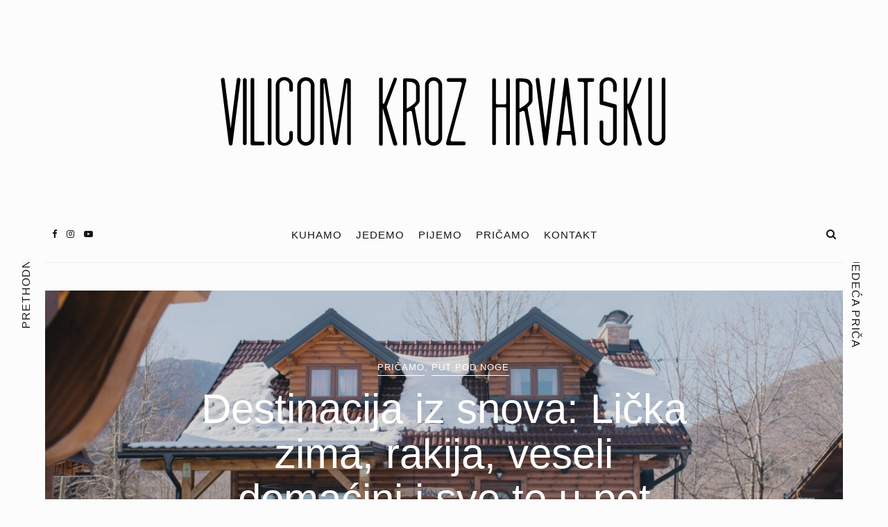

--- FILE ---
content_type: text/html; charset=UTF-8
request_url: https://vilicomkrozhrvatsku.com/objave/pricamo/destinacija-iz-snova-licka-zima-rakija-veseli-domacini-i-sve-to-u-pet-friendly-kuci-za-odmor-manuela/kasandra/
body_size: 29298
content:
<!DOCTYPE html>
<html dir="ltr" lang="hr" prefix="og: https://ogp.me/ns#" xmlns:og="http://ogp.me/ns#" xmlns:fb="http://ogp.me/ns/fb#">
<head>
	<meta charset="UTF-8">
	<meta name="viewport" content="width=device-width, initial-scale=1">
	<link rel="profile" href="https://gmpg.org/xfn/11">

	<!-- =============== // Scripts/CSS HEAD HOOK // =============== -->
	<title>Destinacija iz snova: Lička zima, rakija, veseli domaćini i sve to u pet friendly kući za odmor Manuela -</title>

		<!-- All in One SEO 4.6.2 - aioseo.com -->
		<meta name="description" content="Proveli smo vikend u kući za odmor Manuela u Trnovcu – malom selu pored Gospića. Otkad imamo psa prilikom odabira mjesta za odmor i uživanje, najbitnija nam je opcija pet friendly objekata. Od ovakvih divnih kuća za odmor pa do restorana. Svašta smo do sad doživjeli pa čak i da nam jedan restoran nije dao" />
		<meta name="robots" content="max-image-preview:large" />
		<link rel="canonical" href="https://vilicomkrozhrvatsku.com/objave/pricamo/destinacija-iz-snova-licka-zima-rakija-veseli-domacini-i-sve-to-u-pet-friendly-kuci-za-odmor-manuela/kasandra/" />
		<meta name="generator" content="All in One SEO (AIOSEO) 4.6.2" />
		<meta property="og:locale" content="hr_HR" />
		<meta property="og:site_name" content="- Vilicom kroz Hrvatsku" />
		<meta property="og:type" content="article" />
		<meta property="og:title" content="Destinacija iz snova: Lička zima, rakija, veseli domaćini i sve to u pet friendly kući za odmor Manuela -" />
		<meta property="og:description" content="Proveli smo vikend u kući za odmor Manuela u Trnovcu – malom selu pored Gospića. Otkad imamo psa prilikom odabira mjesta za odmor i uživanje, najbitnija nam je opcija pet friendly objekata. Od ovakvih divnih kuća za odmor pa do restorana. Svašta smo do sad doživjeli pa čak i da nam jedan restoran nije dao" />
		<meta property="og:url" content="https://vilicomkrozhrvatsku.com/objave/pricamo/destinacija-iz-snova-licka-zima-rakija-veseli-domacini-i-sve-to-u-pet-friendly-kuci-za-odmor-manuela/kasandra/" />
		<meta property="article:published_time" content="2022-01-20T08:18:46+00:00" />
		<meta property="article:modified_time" content="2022-01-20T09:13:06+00:00" />
		<meta name="twitter:card" content="summary_large_image" />
		<meta name="twitter:title" content="Destinacija iz snova: Lička zima, rakija, veseli domaćini i sve to u pet friendly kući za odmor Manuela -" />
		<meta name="twitter:description" content="Proveli smo vikend u kući za odmor Manuela u Trnovcu – malom selu pored Gospića. Otkad imamo psa prilikom odabira mjesta za odmor i uživanje, najbitnija nam je opcija pet friendly objekata. Od ovakvih divnih kuća za odmor pa do restorana. Svašta smo do sad doživjeli pa čak i da nam jedan restoran nije dao" />
		<script type="application/ld+json" class="aioseo-schema">
			{"@context":"https:\/\/schema.org","@graph":[{"@type":"BlogPosting","@id":"https:\/\/vilicomkrozhrvatsku.com\/objave\/pricamo\/destinacija-iz-snova-licka-zima-rakija-veseli-domacini-i-sve-to-u-pet-friendly-kuci-za-odmor-manuela\/kasandra\/#blogposting","name":"Destinacija iz snova: Li\u010dka zima, rakija, veseli doma\u0107ini i sve to u pet friendly ku\u0107i za odmor Manuela -","headline":"Destinacija iz snova: Li\u010dka zima, rakija, veseli doma\u0107ini i sve to u pet friendly ku\u0107i za odmor Manuela","author":{"@id":"https:\/\/vilicomkrozhrvatsku.com\/author\/kasandra\/#author"},"publisher":{"@id":"https:\/\/vilicomkrozhrvatsku.com\/#organization"},"image":{"@type":"ImageObject","url":"https:\/\/vilicomkrozhrvatsku.com\/wp-content\/uploads\/2022\/01\/IMG_0007_1024x683.jpg","width":1024,"height":683},"datePublished":"2022-01-20T09:18:46+01:00","dateModified":"2022-01-20T10:13:06+01:00","inLanguage":"hr","commentCount":2,"mainEntityOfPage":{"@id":"https:\/\/vilicomkrozhrvatsku.com\/objave\/pricamo\/destinacija-iz-snova-licka-zima-rakija-veseli-domacini-i-sve-to-u-pet-friendly-kuci-za-odmor-manuela\/kasandra\/#webpage"},"isPartOf":{"@id":"https:\/\/vilicomkrozhrvatsku.com\/objave\/pricamo\/destinacija-iz-snova-licka-zima-rakija-veseli-domacini-i-sve-to-u-pet-friendly-kuci-za-odmor-manuela\/kasandra\/#webpage"},"articleSection":"PRI\u010cAMO, PUT POD NOGE, antonija eman, ku\u0107a za odmor manuela, ku\u0107e za odmor kontinentalna hrvatska, lika, RIbafish, vilicom kroz hrvatsku, Za\u010dinjeno s ljubavlju, zera like"},{"@type":"BreadcrumbList","@id":"https:\/\/vilicomkrozhrvatsku.com\/objave\/pricamo\/destinacija-iz-snova-licka-zima-rakija-veseli-domacini-i-sve-to-u-pet-friendly-kuci-za-odmor-manuela\/kasandra\/#breadcrumblist","itemListElement":[{"@type":"ListItem","@id":"https:\/\/vilicomkrozhrvatsku.com\/#listItem","position":1,"name":"Home","item":"https:\/\/vilicomkrozhrvatsku.com\/","nextItem":"https:\/\/vilicomkrozhrvatsku.com\/objave\/pricamo\/destinacija-iz-snova-licka-zima-rakija-veseli-domacini-i-sve-to-u-pet-friendly-kuci-za-odmor-manuela\/kasandra\/#listItem"},{"@type":"ListItem","@id":"https:\/\/vilicomkrozhrvatsku.com\/objave\/pricamo\/destinacija-iz-snova-licka-zima-rakija-veseli-domacini-i-sve-to-u-pet-friendly-kuci-za-odmor-manuela\/kasandra\/#listItem","position":2,"name":"Destinacija iz snova: Li\u010dka zima, rakija, veseli doma\u0107ini i sve to u pet friendly ku\u0107i za odmor Manuela","previousItem":"https:\/\/vilicomkrozhrvatsku.com\/#listItem"}]},{"@type":"Organization","@id":"https:\/\/vilicomkrozhrvatsku.com\/#organization","url":"https:\/\/vilicomkrozhrvatsku.com\/"},{"@type":"Person","@id":"https:\/\/vilicomkrozhrvatsku.com\/author\/kasandra\/#author","url":"https:\/\/vilicomkrozhrvatsku.com\/author\/kasandra\/","name":"Kasandra Dragani\u0107","image":{"@type":"ImageObject","@id":"https:\/\/vilicomkrozhrvatsku.com\/objave\/pricamo\/destinacija-iz-snova-licka-zima-rakija-veseli-domacini-i-sve-to-u-pet-friendly-kuci-za-odmor-manuela\/kasandra\/#authorImage","url":"https:\/\/secure.gravatar.com\/avatar\/d834b346e7d5c282d92448cdf31fd91e9c52fbd96547afecf201408e63dc5496?s=96&d=mm&r=g","width":96,"height":96,"caption":"Kasandra Dragani\u0107"}},{"@type":"WebPage","@id":"https:\/\/vilicomkrozhrvatsku.com\/objave\/pricamo\/destinacija-iz-snova-licka-zima-rakija-veseli-domacini-i-sve-to-u-pet-friendly-kuci-za-odmor-manuela\/kasandra\/#webpage","url":"https:\/\/vilicomkrozhrvatsku.com\/objave\/pricamo\/destinacija-iz-snova-licka-zima-rakija-veseli-domacini-i-sve-to-u-pet-friendly-kuci-za-odmor-manuela\/kasandra\/","name":"Destinacija iz snova: Li\u010dka zima, rakija, veseli doma\u0107ini i sve to u pet friendly ku\u0107i za odmor Manuela -","description":"Proveli smo vikend u ku\u0107i za odmor Manuela u Trnovcu \u2013 malom selu pored Gospi\u0107a. Otkad imamo psa prilikom odabira mjesta za odmor i u\u017eivanje, najbitnija nam je opcija pet friendly objekata. Od ovakvih divnih ku\u0107a za odmor pa do restorana. Sva\u0161ta smo do sad do\u017eivjeli pa \u010dak i da nam jedan restoran nije dao","inLanguage":"hr","isPartOf":{"@id":"https:\/\/vilicomkrozhrvatsku.com\/#website"},"breadcrumb":{"@id":"https:\/\/vilicomkrozhrvatsku.com\/objave\/pricamo\/destinacija-iz-snova-licka-zima-rakija-veseli-domacini-i-sve-to-u-pet-friendly-kuci-za-odmor-manuela\/kasandra\/#breadcrumblist"},"author":{"@id":"https:\/\/vilicomkrozhrvatsku.com\/author\/kasandra\/#author"},"creator":{"@id":"https:\/\/vilicomkrozhrvatsku.com\/author\/kasandra\/#author"},"image":{"@type":"ImageObject","url":"https:\/\/vilicomkrozhrvatsku.com\/wp-content\/uploads\/2022\/01\/IMG_0007_1024x683.jpg","@id":"https:\/\/vilicomkrozhrvatsku.com\/objave\/pricamo\/destinacija-iz-snova-licka-zima-rakija-veseli-domacini-i-sve-to-u-pet-friendly-kuci-za-odmor-manuela\/kasandra\/#mainImage","width":1024,"height":683},"primaryImageOfPage":{"@id":"https:\/\/vilicomkrozhrvatsku.com\/objave\/pricamo\/destinacija-iz-snova-licka-zima-rakija-veseli-domacini-i-sve-to-u-pet-friendly-kuci-za-odmor-manuela\/kasandra\/#mainImage"},"datePublished":"2022-01-20T09:18:46+01:00","dateModified":"2022-01-20T10:13:06+01:00"},{"@type":"WebSite","@id":"https:\/\/vilicomkrozhrvatsku.com\/#website","url":"https:\/\/vilicomkrozhrvatsku.com\/","description":"Vilicom kroz Hrvatsku","inLanguage":"hr","publisher":{"@id":"https:\/\/vilicomkrozhrvatsku.com\/#organization"}}]}
		</script>
		<!-- All in One SEO -->

<link rel='dns-prefetch' href='//fonts.googleapis.com' />
<link rel="alternate" type="application/rss+xml" title=" &raquo; Kanal" href="https://vilicomkrozhrvatsku.com/feed/" />
<link rel="alternate" type="application/rss+xml" title=" &raquo; Kanal komentara" href="https://vilicomkrozhrvatsku.com/comments/feed/" />
<link rel="alternate" type="application/rss+xml" title=" &raquo; Destinacija iz snova: Lička zima, rakija, veseli domaćini i sve to u pet friendly kući za odmor Manuela Kanal komentara" href="https://vilicomkrozhrvatsku.com/objave/pricamo/destinacija-iz-snova-licka-zima-rakija-veseli-domacini-i-sve-to-u-pet-friendly-kuci-za-odmor-manuela/kasandra/feed/" />
<link rel="alternate" title="oEmbed (JSON)" type="application/json+oembed" href="https://vilicomkrozhrvatsku.com/wp-json/oembed/1.0/embed?url=https%3A%2F%2Fvilicomkrozhrvatsku.com%2Fobjave%2Fpricamo%2Fdestinacija-iz-snova-licka-zima-rakija-veseli-domacini-i-sve-to-u-pet-friendly-kuci-za-odmor-manuela%2Fkasandra%2F" />
<link rel="alternate" title="oEmbed (XML)" type="text/xml+oembed" href="https://vilicomkrozhrvatsku.com/wp-json/oembed/1.0/embed?url=https%3A%2F%2Fvilicomkrozhrvatsku.com%2Fobjave%2Fpricamo%2Fdestinacija-iz-snova-licka-zima-rakija-veseli-domacini-i-sve-to-u-pet-friendly-kuci-za-odmor-manuela%2Fkasandra%2F&#038;format=xml" />
		<!-- This site uses the Google Analytics by MonsterInsights plugin v9.11.1 - Using Analytics tracking - https://www.monsterinsights.com/ -->
							<script src="//www.googletagmanager.com/gtag/js?id=G-9T88KH07Y0"  data-cfasync="false" data-wpfc-render="false" type="text/javascript" async></script>
			<script data-cfasync="false" data-wpfc-render="false" type="text/javascript">
				var mi_version = '9.11.1';
				var mi_track_user = true;
				var mi_no_track_reason = '';
								var MonsterInsightsDefaultLocations = {"page_location":"https:\/\/vilicomkrozhrvatsku.com\/objave\/pricamo\/destinacija-iz-snova-licka-zima-rakija-veseli-domacini-i-sve-to-u-pet-friendly-kuci-za-odmor-manuela\/kasandra\/"};
								if ( typeof MonsterInsightsPrivacyGuardFilter === 'function' ) {
					var MonsterInsightsLocations = (typeof MonsterInsightsExcludeQuery === 'object') ? MonsterInsightsPrivacyGuardFilter( MonsterInsightsExcludeQuery ) : MonsterInsightsPrivacyGuardFilter( MonsterInsightsDefaultLocations );
				} else {
					var MonsterInsightsLocations = (typeof MonsterInsightsExcludeQuery === 'object') ? MonsterInsightsExcludeQuery : MonsterInsightsDefaultLocations;
				}

								var disableStrs = [
										'ga-disable-G-9T88KH07Y0',
									];

				/* Function to detect opted out users */
				function __gtagTrackerIsOptedOut() {
					for (var index = 0; index < disableStrs.length; index++) {
						if (document.cookie.indexOf(disableStrs[index] + '=true') > -1) {
							return true;
						}
					}

					return false;
				}

				/* Disable tracking if the opt-out cookie exists. */
				if (__gtagTrackerIsOptedOut()) {
					for (var index = 0; index < disableStrs.length; index++) {
						window[disableStrs[index]] = true;
					}
				}

				/* Opt-out function */
				function __gtagTrackerOptout() {
					for (var index = 0; index < disableStrs.length; index++) {
						document.cookie = disableStrs[index] + '=true; expires=Thu, 31 Dec 2099 23:59:59 UTC; path=/';
						window[disableStrs[index]] = true;
					}
				}

				if ('undefined' === typeof gaOptout) {
					function gaOptout() {
						__gtagTrackerOptout();
					}
				}
								window.dataLayer = window.dataLayer || [];

				window.MonsterInsightsDualTracker = {
					helpers: {},
					trackers: {},
				};
				if (mi_track_user) {
					function __gtagDataLayer() {
						dataLayer.push(arguments);
					}

					function __gtagTracker(type, name, parameters) {
						if (!parameters) {
							parameters = {};
						}

						if (parameters.send_to) {
							__gtagDataLayer.apply(null, arguments);
							return;
						}

						if (type === 'event') {
														parameters.send_to = monsterinsights_frontend.v4_id;
							var hookName = name;
							if (typeof parameters['event_category'] !== 'undefined') {
								hookName = parameters['event_category'] + ':' + name;
							}

							if (typeof MonsterInsightsDualTracker.trackers[hookName] !== 'undefined') {
								MonsterInsightsDualTracker.trackers[hookName](parameters);
							} else {
								__gtagDataLayer('event', name, parameters);
							}
							
						} else {
							__gtagDataLayer.apply(null, arguments);
						}
					}

					__gtagTracker('js', new Date());
					__gtagTracker('set', {
						'developer_id.dZGIzZG': true,
											});
					if ( MonsterInsightsLocations.page_location ) {
						__gtagTracker('set', MonsterInsightsLocations);
					}
										__gtagTracker('config', 'G-9T88KH07Y0', {"forceSSL":"true","link_attribution":"true"} );
										window.gtag = __gtagTracker;										(function () {
						/* https://developers.google.com/analytics/devguides/collection/analyticsjs/ */
						/* ga and __gaTracker compatibility shim. */
						var noopfn = function () {
							return null;
						};
						var newtracker = function () {
							return new Tracker();
						};
						var Tracker = function () {
							return null;
						};
						var p = Tracker.prototype;
						p.get = noopfn;
						p.set = noopfn;
						p.send = function () {
							var args = Array.prototype.slice.call(arguments);
							args.unshift('send');
							__gaTracker.apply(null, args);
						};
						var __gaTracker = function () {
							var len = arguments.length;
							if (len === 0) {
								return;
							}
							var f = arguments[len - 1];
							if (typeof f !== 'object' || f === null || typeof f.hitCallback !== 'function') {
								if ('send' === arguments[0]) {
									var hitConverted, hitObject = false, action;
									if ('event' === arguments[1]) {
										if ('undefined' !== typeof arguments[3]) {
											hitObject = {
												'eventAction': arguments[3],
												'eventCategory': arguments[2],
												'eventLabel': arguments[4],
												'value': arguments[5] ? arguments[5] : 1,
											}
										}
									}
									if ('pageview' === arguments[1]) {
										if ('undefined' !== typeof arguments[2]) {
											hitObject = {
												'eventAction': 'page_view',
												'page_path': arguments[2],
											}
										}
									}
									if (typeof arguments[2] === 'object') {
										hitObject = arguments[2];
									}
									if (typeof arguments[5] === 'object') {
										Object.assign(hitObject, arguments[5]);
									}
									if ('undefined' !== typeof arguments[1].hitType) {
										hitObject = arguments[1];
										if ('pageview' === hitObject.hitType) {
											hitObject.eventAction = 'page_view';
										}
									}
									if (hitObject) {
										action = 'timing' === arguments[1].hitType ? 'timing_complete' : hitObject.eventAction;
										hitConverted = mapArgs(hitObject);
										__gtagTracker('event', action, hitConverted);
									}
								}
								return;
							}

							function mapArgs(args) {
								var arg, hit = {};
								var gaMap = {
									'eventCategory': 'event_category',
									'eventAction': 'event_action',
									'eventLabel': 'event_label',
									'eventValue': 'event_value',
									'nonInteraction': 'non_interaction',
									'timingCategory': 'event_category',
									'timingVar': 'name',
									'timingValue': 'value',
									'timingLabel': 'event_label',
									'page': 'page_path',
									'location': 'page_location',
									'title': 'page_title',
									'referrer' : 'page_referrer',
								};
								for (arg in args) {
																		if (!(!args.hasOwnProperty(arg) || !gaMap.hasOwnProperty(arg))) {
										hit[gaMap[arg]] = args[arg];
									} else {
										hit[arg] = args[arg];
									}
								}
								return hit;
							}

							try {
								f.hitCallback();
							} catch (ex) {
							}
						};
						__gaTracker.create = newtracker;
						__gaTracker.getByName = newtracker;
						__gaTracker.getAll = function () {
							return [];
						};
						__gaTracker.remove = noopfn;
						__gaTracker.loaded = true;
						window['__gaTracker'] = __gaTracker;
					})();
									} else {
										console.log("");
					(function () {
						function __gtagTracker() {
							return null;
						}

						window['__gtagTracker'] = __gtagTracker;
						window['gtag'] = __gtagTracker;
					})();
									}
			</script>
							<!-- / Google Analytics by MonsterInsights -->
		<style id='wp-img-auto-sizes-contain-inline-css' type='text/css'>
img:is([sizes=auto i],[sizes^="auto," i]){contain-intrinsic-size:3000px 1500px}
/*# sourceURL=wp-img-auto-sizes-contain-inline-css */
</style>
<style id='wp-emoji-styles-inline-css' type='text/css'>

	img.wp-smiley, img.emoji {
		display: inline !important;
		border: none !important;
		box-shadow: none !important;
		height: 1em !important;
		width: 1em !important;
		margin: 0 0.07em !important;
		vertical-align: -0.1em !important;
		background: none !important;
		padding: 0 !important;
	}
/*# sourceURL=wp-emoji-styles-inline-css */
</style>
<style id='wp-block-library-inline-css' type='text/css'>
:root{--wp-block-synced-color:#7a00df;--wp-block-synced-color--rgb:122,0,223;--wp-bound-block-color:var(--wp-block-synced-color);--wp-editor-canvas-background:#ddd;--wp-admin-theme-color:#007cba;--wp-admin-theme-color--rgb:0,124,186;--wp-admin-theme-color-darker-10:#006ba1;--wp-admin-theme-color-darker-10--rgb:0,107,160.5;--wp-admin-theme-color-darker-20:#005a87;--wp-admin-theme-color-darker-20--rgb:0,90,135;--wp-admin-border-width-focus:2px}@media (min-resolution:192dpi){:root{--wp-admin-border-width-focus:1.5px}}.wp-element-button{cursor:pointer}:root .has-very-light-gray-background-color{background-color:#eee}:root .has-very-dark-gray-background-color{background-color:#313131}:root .has-very-light-gray-color{color:#eee}:root .has-very-dark-gray-color{color:#313131}:root .has-vivid-green-cyan-to-vivid-cyan-blue-gradient-background{background:linear-gradient(135deg,#00d084,#0693e3)}:root .has-purple-crush-gradient-background{background:linear-gradient(135deg,#34e2e4,#4721fb 50%,#ab1dfe)}:root .has-hazy-dawn-gradient-background{background:linear-gradient(135deg,#faaca8,#dad0ec)}:root .has-subdued-olive-gradient-background{background:linear-gradient(135deg,#fafae1,#67a671)}:root .has-atomic-cream-gradient-background{background:linear-gradient(135deg,#fdd79a,#004a59)}:root .has-nightshade-gradient-background{background:linear-gradient(135deg,#330968,#31cdcf)}:root .has-midnight-gradient-background{background:linear-gradient(135deg,#020381,#2874fc)}:root{--wp--preset--font-size--normal:16px;--wp--preset--font-size--huge:42px}.has-regular-font-size{font-size:1em}.has-larger-font-size{font-size:2.625em}.has-normal-font-size{font-size:var(--wp--preset--font-size--normal)}.has-huge-font-size{font-size:var(--wp--preset--font-size--huge)}.has-text-align-center{text-align:center}.has-text-align-left{text-align:left}.has-text-align-right{text-align:right}.has-fit-text{white-space:nowrap!important}#end-resizable-editor-section{display:none}.aligncenter{clear:both}.items-justified-left{justify-content:flex-start}.items-justified-center{justify-content:center}.items-justified-right{justify-content:flex-end}.items-justified-space-between{justify-content:space-between}.screen-reader-text{border:0;clip-path:inset(50%);height:1px;margin:-1px;overflow:hidden;padding:0;position:absolute;width:1px;word-wrap:normal!important}.screen-reader-text:focus{background-color:#ddd;clip-path:none;color:#444;display:block;font-size:1em;height:auto;left:5px;line-height:normal;padding:15px 23px 14px;text-decoration:none;top:5px;width:auto;z-index:100000}html :where(.has-border-color){border-style:solid}html :where([style*=border-top-color]){border-top-style:solid}html :where([style*=border-right-color]){border-right-style:solid}html :where([style*=border-bottom-color]){border-bottom-style:solid}html :where([style*=border-left-color]){border-left-style:solid}html :where([style*=border-width]){border-style:solid}html :where([style*=border-top-width]){border-top-style:solid}html :where([style*=border-right-width]){border-right-style:solid}html :where([style*=border-bottom-width]){border-bottom-style:solid}html :where([style*=border-left-width]){border-left-style:solid}html :where(img[class*=wp-image-]){height:auto;max-width:100%}:where(figure){margin:0 0 1em}html :where(.is-position-sticky){--wp-admin--admin-bar--position-offset:var(--wp-admin--admin-bar--height,0px)}@media screen and (max-width:600px){html :where(.is-position-sticky){--wp-admin--admin-bar--position-offset:0px}}

/*# sourceURL=wp-block-library-inline-css */
</style><style id='global-styles-inline-css' type='text/css'>
:root{--wp--preset--aspect-ratio--square: 1;--wp--preset--aspect-ratio--4-3: 4/3;--wp--preset--aspect-ratio--3-4: 3/4;--wp--preset--aspect-ratio--3-2: 3/2;--wp--preset--aspect-ratio--2-3: 2/3;--wp--preset--aspect-ratio--16-9: 16/9;--wp--preset--aspect-ratio--9-16: 9/16;--wp--preset--color--black: #000000;--wp--preset--color--cyan-bluish-gray: #abb8c3;--wp--preset--color--white: #ffffff;--wp--preset--color--pale-pink: #f78da7;--wp--preset--color--vivid-red: #cf2e2e;--wp--preset--color--luminous-vivid-orange: #ff6900;--wp--preset--color--luminous-vivid-amber: #fcb900;--wp--preset--color--light-green-cyan: #7bdcb5;--wp--preset--color--vivid-green-cyan: #00d084;--wp--preset--color--pale-cyan-blue: #8ed1fc;--wp--preset--color--vivid-cyan-blue: #0693e3;--wp--preset--color--vivid-purple: #9b51e0;--wp--preset--gradient--vivid-cyan-blue-to-vivid-purple: linear-gradient(135deg,rgb(6,147,227) 0%,rgb(155,81,224) 100%);--wp--preset--gradient--light-green-cyan-to-vivid-green-cyan: linear-gradient(135deg,rgb(122,220,180) 0%,rgb(0,208,130) 100%);--wp--preset--gradient--luminous-vivid-amber-to-luminous-vivid-orange: linear-gradient(135deg,rgb(252,185,0) 0%,rgb(255,105,0) 100%);--wp--preset--gradient--luminous-vivid-orange-to-vivid-red: linear-gradient(135deg,rgb(255,105,0) 0%,rgb(207,46,46) 100%);--wp--preset--gradient--very-light-gray-to-cyan-bluish-gray: linear-gradient(135deg,rgb(238,238,238) 0%,rgb(169,184,195) 100%);--wp--preset--gradient--cool-to-warm-spectrum: linear-gradient(135deg,rgb(74,234,220) 0%,rgb(151,120,209) 20%,rgb(207,42,186) 40%,rgb(238,44,130) 60%,rgb(251,105,98) 80%,rgb(254,248,76) 100%);--wp--preset--gradient--blush-light-purple: linear-gradient(135deg,rgb(255,206,236) 0%,rgb(152,150,240) 100%);--wp--preset--gradient--blush-bordeaux: linear-gradient(135deg,rgb(254,205,165) 0%,rgb(254,45,45) 50%,rgb(107,0,62) 100%);--wp--preset--gradient--luminous-dusk: linear-gradient(135deg,rgb(255,203,112) 0%,rgb(199,81,192) 50%,rgb(65,88,208) 100%);--wp--preset--gradient--pale-ocean: linear-gradient(135deg,rgb(255,245,203) 0%,rgb(182,227,212) 50%,rgb(51,167,181) 100%);--wp--preset--gradient--electric-grass: linear-gradient(135deg,rgb(202,248,128) 0%,rgb(113,206,126) 100%);--wp--preset--gradient--midnight: linear-gradient(135deg,rgb(2,3,129) 0%,rgb(40,116,252) 100%);--wp--preset--font-size--small: 13px;--wp--preset--font-size--medium: 20px;--wp--preset--font-size--large: 36px;--wp--preset--font-size--x-large: 42px;--wp--preset--spacing--20: 0.44rem;--wp--preset--spacing--30: 0.67rem;--wp--preset--spacing--40: 1rem;--wp--preset--spacing--50: 1.5rem;--wp--preset--spacing--60: 2.25rem;--wp--preset--spacing--70: 3.38rem;--wp--preset--spacing--80: 5.06rem;--wp--preset--shadow--natural: 6px 6px 9px rgba(0, 0, 0, 0.2);--wp--preset--shadow--deep: 12px 12px 50px rgba(0, 0, 0, 0.4);--wp--preset--shadow--sharp: 6px 6px 0px rgba(0, 0, 0, 0.2);--wp--preset--shadow--outlined: 6px 6px 0px -3px rgb(255, 255, 255), 6px 6px rgb(0, 0, 0);--wp--preset--shadow--crisp: 6px 6px 0px rgb(0, 0, 0);}:where(.is-layout-flex){gap: 0.5em;}:where(.is-layout-grid){gap: 0.5em;}body .is-layout-flex{display: flex;}.is-layout-flex{flex-wrap: wrap;align-items: center;}.is-layout-flex > :is(*, div){margin: 0;}body .is-layout-grid{display: grid;}.is-layout-grid > :is(*, div){margin: 0;}:where(.wp-block-columns.is-layout-flex){gap: 2em;}:where(.wp-block-columns.is-layout-grid){gap: 2em;}:where(.wp-block-post-template.is-layout-flex){gap: 1.25em;}:where(.wp-block-post-template.is-layout-grid){gap: 1.25em;}.has-black-color{color: var(--wp--preset--color--black) !important;}.has-cyan-bluish-gray-color{color: var(--wp--preset--color--cyan-bluish-gray) !important;}.has-white-color{color: var(--wp--preset--color--white) !important;}.has-pale-pink-color{color: var(--wp--preset--color--pale-pink) !important;}.has-vivid-red-color{color: var(--wp--preset--color--vivid-red) !important;}.has-luminous-vivid-orange-color{color: var(--wp--preset--color--luminous-vivid-orange) !important;}.has-luminous-vivid-amber-color{color: var(--wp--preset--color--luminous-vivid-amber) !important;}.has-light-green-cyan-color{color: var(--wp--preset--color--light-green-cyan) !important;}.has-vivid-green-cyan-color{color: var(--wp--preset--color--vivid-green-cyan) !important;}.has-pale-cyan-blue-color{color: var(--wp--preset--color--pale-cyan-blue) !important;}.has-vivid-cyan-blue-color{color: var(--wp--preset--color--vivid-cyan-blue) !important;}.has-vivid-purple-color{color: var(--wp--preset--color--vivid-purple) !important;}.has-black-background-color{background-color: var(--wp--preset--color--black) !important;}.has-cyan-bluish-gray-background-color{background-color: var(--wp--preset--color--cyan-bluish-gray) !important;}.has-white-background-color{background-color: var(--wp--preset--color--white) !important;}.has-pale-pink-background-color{background-color: var(--wp--preset--color--pale-pink) !important;}.has-vivid-red-background-color{background-color: var(--wp--preset--color--vivid-red) !important;}.has-luminous-vivid-orange-background-color{background-color: var(--wp--preset--color--luminous-vivid-orange) !important;}.has-luminous-vivid-amber-background-color{background-color: var(--wp--preset--color--luminous-vivid-amber) !important;}.has-light-green-cyan-background-color{background-color: var(--wp--preset--color--light-green-cyan) !important;}.has-vivid-green-cyan-background-color{background-color: var(--wp--preset--color--vivid-green-cyan) !important;}.has-pale-cyan-blue-background-color{background-color: var(--wp--preset--color--pale-cyan-blue) !important;}.has-vivid-cyan-blue-background-color{background-color: var(--wp--preset--color--vivid-cyan-blue) !important;}.has-vivid-purple-background-color{background-color: var(--wp--preset--color--vivid-purple) !important;}.has-black-border-color{border-color: var(--wp--preset--color--black) !important;}.has-cyan-bluish-gray-border-color{border-color: var(--wp--preset--color--cyan-bluish-gray) !important;}.has-white-border-color{border-color: var(--wp--preset--color--white) !important;}.has-pale-pink-border-color{border-color: var(--wp--preset--color--pale-pink) !important;}.has-vivid-red-border-color{border-color: var(--wp--preset--color--vivid-red) !important;}.has-luminous-vivid-orange-border-color{border-color: var(--wp--preset--color--luminous-vivid-orange) !important;}.has-luminous-vivid-amber-border-color{border-color: var(--wp--preset--color--luminous-vivid-amber) !important;}.has-light-green-cyan-border-color{border-color: var(--wp--preset--color--light-green-cyan) !important;}.has-vivid-green-cyan-border-color{border-color: var(--wp--preset--color--vivid-green-cyan) !important;}.has-pale-cyan-blue-border-color{border-color: var(--wp--preset--color--pale-cyan-blue) !important;}.has-vivid-cyan-blue-border-color{border-color: var(--wp--preset--color--vivid-cyan-blue) !important;}.has-vivid-purple-border-color{border-color: var(--wp--preset--color--vivid-purple) !important;}.has-vivid-cyan-blue-to-vivid-purple-gradient-background{background: var(--wp--preset--gradient--vivid-cyan-blue-to-vivid-purple) !important;}.has-light-green-cyan-to-vivid-green-cyan-gradient-background{background: var(--wp--preset--gradient--light-green-cyan-to-vivid-green-cyan) !important;}.has-luminous-vivid-amber-to-luminous-vivid-orange-gradient-background{background: var(--wp--preset--gradient--luminous-vivid-amber-to-luminous-vivid-orange) !important;}.has-luminous-vivid-orange-to-vivid-red-gradient-background{background: var(--wp--preset--gradient--luminous-vivid-orange-to-vivid-red) !important;}.has-very-light-gray-to-cyan-bluish-gray-gradient-background{background: var(--wp--preset--gradient--very-light-gray-to-cyan-bluish-gray) !important;}.has-cool-to-warm-spectrum-gradient-background{background: var(--wp--preset--gradient--cool-to-warm-spectrum) !important;}.has-blush-light-purple-gradient-background{background: var(--wp--preset--gradient--blush-light-purple) !important;}.has-blush-bordeaux-gradient-background{background: var(--wp--preset--gradient--blush-bordeaux) !important;}.has-luminous-dusk-gradient-background{background: var(--wp--preset--gradient--luminous-dusk) !important;}.has-pale-ocean-gradient-background{background: var(--wp--preset--gradient--pale-ocean) !important;}.has-electric-grass-gradient-background{background: var(--wp--preset--gradient--electric-grass) !important;}.has-midnight-gradient-background{background: var(--wp--preset--gradient--midnight) !important;}.has-small-font-size{font-size: var(--wp--preset--font-size--small) !important;}.has-medium-font-size{font-size: var(--wp--preset--font-size--medium) !important;}.has-large-font-size{font-size: var(--wp--preset--font-size--large) !important;}.has-x-large-font-size{font-size: var(--wp--preset--font-size--x-large) !important;}
/*# sourceURL=global-styles-inline-css */
</style>

<style id='classic-theme-styles-inline-css' type='text/css'>
/*! This file is auto-generated */
.wp-block-button__link{color:#fff;background-color:#32373c;border-radius:9999px;box-shadow:none;text-decoration:none;padding:calc(.667em + 2px) calc(1.333em + 2px);font-size:1.125em}.wp-block-file__button{background:#32373c;color:#fff;text-decoration:none}
/*# sourceURL=/wp-includes/css/classic-themes.min.css */
</style>
<link rel='stylesheet' id='contact-form-7-css' href='https://vilicomkrozhrvatsku.com/wp-content/plugins/contact-form-7/includes/css/styles.css?ver=5.3.2' type='text/css' media='all' />
<link rel='stylesheet' id='animsition-css-css' href='https://vilicomkrozhrvatsku.com/wp-content/themes/selkie/framework/assets/css/animsition.min.css?ver=6.9' type='text/css' media='all' />
<link rel='stylesheet' id='font-awesome-css' href='https://vilicomkrozhrvatsku.com/wp-content/plugins/js_composer/assets/lib/bower/font-awesome/css/font-awesome.min.css?ver=5.4.5' type='text/css' media='all' />
<link rel='stylesheet' id='ig-responsive-css' href='https://vilicomkrozhrvatsku.com/wp-content/themes/selkie/framework/assets/css/ig-responsive.css?ver=6.9' type='text/css' media='all' />
<link rel='stylesheet' id='slick_slider-css' href='https://vilicomkrozhrvatsku.com/wp-content/themes/selkie/framework/assets/css/slick.css?ver=6.9' type='text/css' media='all' />
<link rel='stylesheet' id='style-vc-css' href='https://vilicomkrozhrvatsku.com/wp-content/themes/selkie/style-vc.css?ver=6.9' type='text/css' media='all' />
<link rel='stylesheet' id='theme-slug-fonts-css' href='https://fonts.googleapis.com/css?family=Karla%3A400%2C700&#038;subset=latin%2Clatin-ext' type='text/css' media='all' />
<link rel='stylesheet' id='main-css-css' href='https://vilicomkrozhrvatsku.com/wp-content/themes/selkie/style.css?ver=6.9' type='text/css' media='all' />
<script type="text/javascript" src="https://vilicomkrozhrvatsku.com/wp-content/plugins/google-analytics-for-wordpress/assets/js/frontend-gtag.min.js?ver=9.11.1" id="monsterinsights-frontend-script-js" async="async" data-wp-strategy="async"></script>
<script data-cfasync="false" data-wpfc-render="false" type="text/javascript" id='monsterinsights-frontend-script-js-extra'>/* <![CDATA[ */
var monsterinsights_frontend = {"js_events_tracking":"true","download_extensions":"doc,pdf,ppt,zip,xls,docx,pptx,xlsx","inbound_paths":"[{\"path\":\"\\\/go\\\/\",\"label\":\"affiliate\"},{\"path\":\"\\\/recommend\\\/\",\"label\":\"affiliate\"}]","home_url":"https:\/\/vilicomkrozhrvatsku.com","hash_tracking":"false","v4_id":"G-9T88KH07Y0"};/* ]]> */
</script>
<script type="text/javascript" src="https://vilicomkrozhrvatsku.com/wp-includes/js/jquery/jquery.min.js?ver=3.7.1" id="jquery-core-js"></script>
<script type="text/javascript" src="https://vilicomkrozhrvatsku.com/wp-includes/js/jquery/jquery-migrate.min.js?ver=3.4.1" id="jquery-migrate-js"></script>
<script type="text/javascript" src="https://vilicomkrozhrvatsku.com/wp-content/plugins/selkie-vc/js/imagesloaded.pkgd.min.js?ver=6.9" id="vcas-imagesloades-js"></script>
<link rel="https://api.w.org/" href="https://vilicomkrozhrvatsku.com/wp-json/" /><link rel="alternate" title="JSON" type="application/json" href="https://vilicomkrozhrvatsku.com/wp-json/wp/v2/posts/11746" /><link rel="EditURI" type="application/rsd+xml" title="RSD" href="https://vilicomkrozhrvatsku.com/xmlrpc.php?rsd" />
<meta name="generator" content="WordPress 6.9" />
<link rel='shortlink' href='https://vilicomkrozhrvatsku.com/?p=11746' />
	<link rel="preconnect" href="https://fonts.googleapis.com">
	<link rel="preconnect" href="https://fonts.gstatic.com">
			<script>
			( function() {
				window.onpageshow = function( event ) {
					// Defined window.wpforms means that a form exists on a page.
					// If so and back/forward button has been clicked,
					// force reload a page to prevent the submit button state stuck.
					if ( typeof window.wpforms !== 'undefined' && event.persisted ) {
						window.location.reload();
					}
				};
			}() );
		</script>
		    <style type="text/css">



/* =======================
   HEADER Settings
==========================*/

	#logo,
	h1.logo_text,
	h2.logo_text {
		padding-top: 50px;
		padding-bottom: px;
		padding-left: 0px;
		padding-right: 0px;
		}

	@media (max-width: 1000px) {
		#logo, h1.logo_text {
		padding: 30px 0px 20px 0px;
		}
	}

	#logo_single {
		padding-top:15px;
		}

		#color_bg_header {
		background-color: #7c7c7c;
	}
	

	

/* =======================
   HEADER transparent
==========================*/

header.ig_layout2 .cont_primary_menu,
header.ig_layout2 .cont_secondary_menu {
	background : transparent !important;
}

header.ig_layout2 #color_bg_header {
	background : transparent !important;
}

/* === Main Navigation Bar ABSOLUTE (home page) === */

header.ig_layout2 .top_menu ul li a,
header.ig_layout2 #ig-social a i,
header.ig_layout2 .cart-login a,
header.ig_layout2 .num_items,
header.ig_layout2 .cart-contents:before,
header.ig_layout2 .top-search i,
header.ig_layout2 .below_menu .nav-menu li a {
	color: #ffffff;
}
header.ig_layout2 .svg-menu_nev2 rect {
	fill: #ffffff;
}


/* =======================
   General Colors
==========================*/

body {
	color: #1a1a1a;
	background-color: #fcfcfc;
}
a {
	color: #83af99;
}

a:hover,
a:active,
a:focus {
	color: #1a1a1a;
}

h1, h1 a, h2, h2 a, h3, h3 a, h4, h4 a, h5, h5 a, h6, h6 a, .h1, .h1 a, .h2, .h2 a, .h3, .h3 a, .h4, .h4 a, .h5, .h5 a, .h6, .h6 a {
	color: #1a1a1a;
}

h1 a:hover,
h2 a:hover,
h3 a:hover,
h4 a:hover,
h5 a:hover,
h6 a:hover,
.h1 a:hover,
.h2 a:hover,
.h3 a:hover,
.h4 a:hover,
.h5 a:hover,
.h6 a:hover{
	color: #83af99;
	}



/* =======================
   Colors Meta
==========================*/
	.post-header .meta_item a,
	.post-header-single .meta_item,
	.post-header .meta_item,
	.entry-footer-meta .meta_item,
	.entry-footer-meta .meta_item a,
	.meta_related_post h6.r-p-date,
	.post-header-single .toafter a,
	.title_navigation_post h6,
	.title_navigation_post_r h6,
	.ig_recent_big_post_details span,
	.meta_related_post h6.r-p-date,
	.subtitle_page h3,
	.thecomment .comment-text span.date,
	ul.meta-share li a,
	.ig_recent_post_details span  {
	   	color: #7c7c7c;
	}
	.post-header-single,
	.entry-footer-meta {
		background-color: #fcfcfc;
	}


/* =======================
   Extra Colors
==========================*/
	blockquote {
	    border-left-color: #83af99;
	}
	#progress {
	    background-color:  #83af99;
	}
	.post-header .header_category ul li span a {
	    border-color: #83af99;
	}
	.ui-slider .ui-slider-range {
		 background:  #83af99;

	}

/* =======================
   All Button
==========================*/
	a.read-more,
	#commentform .submit,
	.subscribe-box input[type=submit],
	#commentform .ig-new_buttom input[type="submit"],
	.wpcf7 .wpcf7-submit,
		.ig_widget .mc4wp-form input[type="submit"]

	 {
		color: #f2f2f2;
		border-color: #262626;
		background: #262626;
		}
	a.read-more:hover,
	#commentform .submit:hover,
	.subscribe-box input[type=submit]:hover,
	#commentform .ig-new_buttom input[type="submit"]:hover,
	.wpcf7 .wpcf7-submit:hover,
	.ig_widget .mc4wp-form input[type="submit"]:hover {
		color: #ffffff !important;
		border-color: #191919;
		background: #191919;
		}


/* =======================
   Slide color & Promo Box & widget Promo Box & featured image box
==========================*/
	.overlayBox:hover .slidepost__desc h3,
	.small_slidepost .slide_cat ul li a:hover,
	.big_slidepost .slide_cat ul li a:hover,
	.big_slidepost .slidepost__desc h3 a:hover,
	.wrap_promo_box:hover .promobox__desc h3,
	.widget_promo_box:hover .widget_promobox__desc h3,
	.featured-promobox__desc .featured_cat a:hover,
	.small-post-slider .slidepost__desc h3 a:hover {
		color: #83af99;
	}





/* =======================
   Form color
==========================*/
	.ig_widget .mc4wp-form input[type="email"]:focus,
	.ig_widget .mc4wp-form input[type="text"]:focus,
	.wpcf7 input:focus,
	.wpcf7 textarea:focus {
		border-color: #83af99;
	}
	.wpcf7 p label {
		color: #1a1a1a;
	}


/* =======================
   a = Body text
==========================*/
	a.ig_recent_post_title,
	.ig_recent_big_post_details a,
	.ig_widget a,
	a.page-numbers,
	.tit_prev span a,
	.tit_next span a,
	.overlayBox:hover .postTime,
	.instagram-title,
	.textt,
	blockquote p,
	.ig_cont_single_only_title .meta_item a,
	.arrow_prev a,
	.arrow_next a,
	.ig_widget .widget_search form,
	ul.list__category li a,
	.c--prev a,
	.c--next a,
	.subscribe-box h4,
	.wpcf7 input, .wpcf7 textarea,
	.post-header-single .title-line__inwrap ul li a,
	.post__category .title-line__inwrap ul li a,
	.tit_prev span a,
	.tit_next span a {
		color: #1a1a1a;
	}

	.title-line__inwrap:before,
	.title-line__inwrap:after {
	    border-top-color: #1a1a1a;
	}



/* =======================
  a:hover = color hover base
==========================*/
	#logo_single h2 a:hover,
	a.ig_recent_post_title:hover,
	.ig_recent_big_post_details a:hover,
	.ig_widget a:hover,
	a.page-numbers:hover,
	.page-numbers.current,
	.tit_prev span a:hover,
	.tit_next span a:hover,
	.cont-aboutme p.tithover:hover,
	.ig_cont_single_only_title .meta_item a:hover,
	.subscribe-box input[type=text]:focus,
	.subscribe-box input[type=email]:focus,
	.subscribe-box input[type=submit]:hover,
	.arrow_prev a:hover,
	.arrow_next a:hover,
	.meta_related_post h5 a:hover,
	.resp-social a:hover,
	ul.list__category li a:hover,
	header.ig_layout2 .cart-login a:hover,
	.c--prev a:hover,
	.c--next a:hover,
	.p_filter_menu button.is-checked,
	.tit_prev span a:hover,
	.tit_next span a:hover,
	.title-line__inwrap ul li a:hover,
	.post__category .title-line__inwrap ul li a:hover,
	.post-header .meta_item a:hover,
	ul.meta-share li a:hover,
	.entry-footer-meta .meta_item a:hover,
	.post-header-single .meta_item a:hover
	 {
		color: #83af99;
	}


/* =======================
   Main Navigation Bar
==========================*/

				.cont_primary_menu, .top_menu .nav-menu ul,
		#mini-header,
		.pushy {
			background:#fcfcfc;
		}
		

		.top_menu .nav-menu li:hover > a,
		.top_menu .menu li:hover > a,
		.cart-login a:hover,
		#ig-shopping-cart:hover .num_items,
		#ig-shopping-cart:hover .cart-contents:before,
		.nav-mobile > li > a:hover,
		.pushy__bottom .text_footer a,
		.resp-social a:hover {
			color:#83af99;
		}

		.top_menu li.current-menu-item > a,
		.top_menu .current_page_item,
		.top_menu .menu li.current-menu-item > a,
		.top_menu .menu .current_page_item,
		.nav-mobile li.current_page_item a {
			 /* Color Current Page */
			color:#83af99 !important;
		}
		.top_menu .nav-menu ul li,
		.top_menu .menu ul li,
		#ig-shopping-login ul li {
			border-top-color: #f4f4f4;
		}
		.top_menu .nav-menu li:hover > ul,
		.top_menu .menu li:hover > ul,
		.sub-login-menu ul,
		#ig-shopping-cart .sub-cart-menu {
			background: #f9f9f9;
		}
		.top_menu .nav-menu ul a,
		.top_menu .menu ul a,
		.top_menu .nav-menu .sub-menu li a,
		.sub-login-menu li a,
		.nav-mobile ul.sub-menu > li > a,
		a.ig_cat_product_title,
		.del_prod a.ig_remove,
		.ig_cat_product_details span {
			color:#161616;
		}
		.top_menu .nav-menu ul a:hover,
		.top_menu .menu ul a:hover,
		.sub-login-menu li a:hover,
		.nav-mobile ul.sub-menu > li > a:hover {
			color: #83af99 !important;
			background:#f4f4f4;
		}

/* =======================
   Secondary Navigation Bar
==========================*/

		.cont_secondary_menu {
		background:#fcfcfc;
	}
	
		.below_menu .nav-menu li:hover > a,
	header.ig_layout2 .below_menu .nav-menu li a:hover {
		color:#83af99;
	}
	.below_menu li.current-menu-item > a, .below_menu .current_page_item {
		 /* Color Current Page */
		color:#83af99 !important;
	}
	.below_menu .nav-menu ul li {
	border-top-color: #eeeeee;
	}
	.below_menu .nav-menu li:hover > ul {
		background: #f9f9f9;
	}
	.below_menu .nav-menu ul a {
		color:#161616 !important;
	}
	.below_menu .nav-menu ul a:hover {
		color: #83af99 !important;
		background:#fcfcfc;
	}
/* === Color SVG Navigation === */
	.svg-menu_nev2 rect {
		fill: #161616;

	}

/* === Color social Navigation === */

	#ig-social a i {
		color:#161616;
	}
	#ig-social a:hover i,
	header.ig_layout2 #ig-social a i:hover {
		color:#83af99;
	}

/* === Color Search Navigation === */

	.top-search i {
		color:#161616;
	}
	.top-search i:hover,
	header.ig_layout2 .top-search i:hover {
		color:#83af99;
	}

/* === Colors: Instagram Widget === */
	#instagram-footer {
		background-color: #f7f7f7;
	}

/* === Color: Sidebar === */

	/* Divider Line Color Widget Title */
	.ig_widget .tit_widget {
		color:#000000;
	}

	.ig_widget .tit_widget span:before {
		background-color:#83af99;
	}
	#widget-area {
		border-color: #ededed;
	}

/* === Divider Line & border === */
	.post-footer,
	.grid-item,
	.ig-cont-b_a_footer .subscribe-box,
	.single-page,
	.content-related-post,
	.author-block,
	.border_header {
		border-color: #ededed;
	}

/* === Color: Widget About === */

	.cont-aboutme p.tit {
		color: #000000;
	}
	.cont-aboutme p.subtit {
		color: #83af99;
	}
	.cont-aboutme p.desc {
		color: #161616;
	}
	.cont-aboutme ul.meta-share,
	.cont-aboutme ul.meta-share li a {
		color: #161616;
	}
	.cont-aboutme ul.meta-share li a:hover {
		color: #83af99;
	}


/* =======================
   Color: Footer
==========================*/

	footer .ig_widget .tit_widget {
		color: #2d2d2d;
	}
	footer .ig_widget .tit_widget span:before {
		background-color: #2d2d2d;
	}
	footer .ig_widget .textwidget,
	footer .ig_widget a,
	footer a.ig_recent_post_title,
	footer .rssSummary,
	footer .rss-date,
	footer cite {
		color: #2d2d2d;
	}
	footer .ig_widget a:hover {
		color: #2d2d2d;
	}
	footer .ig_recent_post_details span {
		color: #83af99;
	}

/* =======================
   Color: Sub Footer
==========================*/

.sub_footer {
	background: #ffffff;
}

.sub_footer .text_footer {
	color:  #b5b5b5;
}
.sub_footer .text_footer a {
	color:  #83af99;
}
.sub_footer .text_footer a:hover {
	color:  #b5b5b5;
}
.padding_footer_column {
	background: #f7f7f7;
}







.big_slidepost,
.small_slidepost {
	margin-top: 2px !important;
	margin-bottom: 0px !important;
}







/* ======================================
	Custom CSS
=========================================*/



.animsition, .animsition-overlay { opacity: 1!important; } .animsition-loading { display: none!important; }



/* ======================================
	CSS Admin bar
=========================================*/


/* === End === */


    </style>
    <meta name="generator" content="Powered by WPBakery Page Builder - drag and drop page builder for WordPress."/>
<!--[if lte IE 9]><link rel="stylesheet" type="text/css" href="https://vilicomkrozhrvatsku.com/wp-content/plugins/js_composer/assets/css/vc_lte_ie9.min.css" media="screen"><![endif]--><link rel="icon" href="https://vilicomkrozhrvatsku.com/wp-content/uploads/2020/02/cropped-Logo-final-jpg_web-scaled-1-32x32.jpg" sizes="32x32" />
<link rel="icon" href="https://vilicomkrozhrvatsku.com/wp-content/uploads/2020/02/cropped-Logo-final-jpg_web-scaled-1-192x192.jpg" sizes="192x192" />
<link rel="apple-touch-icon" href="https://vilicomkrozhrvatsku.com/wp-content/uploads/2020/02/cropped-Logo-final-jpg_web-scaled-1-180x180.jpg" />
<meta name="msapplication-TileImage" content="https://vilicomkrozhrvatsku.com/wp-content/uploads/2020/02/cropped-Logo-final-jpg_web-scaled-1-270x270.jpg" />
	<style id="egf-frontend-styles" type="text/css">
		h4, h5, h6, .menu li, .nav-menu li, .content-related-post h3, .cont__share .share__button, .c--prev, .c--next, .ig_recent_big_post_details, .ig_recent_post_details span, .content-comment h3, h3.tit_com_base, .thecomment .comment-text span.date, .floating-labels .cd-label, #commentform .ig-new_buttom input[type="submit"], .wpcf7 p, .post-header .meta_item, .post-footer .meta_item, ul.meta-share, .read-more, .entry-footer-meta .meta_item, .entry-footer-meta .meta_item, .ig-below-area h2, .ig_widget .tit_widget span, .cont-aboutme p.subtit, .subtitle_page h3, .big_slidepost .slidepost__desc .slide_date, .small-post-slider .slidepost__desc h3, .small-post-slider .slidepost__desc .slide_date, .slidepost__desc .slide_cat, .instagram-title, .subscribe-box h4, .subscribe-box input[type=submit], .featured-promobox__desc .featured_cat, .featured-promobox__desc h3, .featured-promobox__desc .slide_date, .sub_footer, .ig_cat_product_details span, .woocommerce .cart .button, .woocommerce .cart input.button, .woocommerce input.button, .woocommerce #respond input#submit, .woocommerce a.button, .woocommerce button.button, .woocommerce input.button, a.edit, ul.product_list_widget li a span, .ig_widget ul.product_list_widget li > a, ul.product_list_widget li span, .woocommerce div.product .woocommerce-tabs ul.tabs li a, .woocommerce div.product .stock, .woocommerce-product-search input[type="submit"], .widget_shopping_cart_content p.buttons a, .woocommerce div.product form.cart .variations label, .product_meta, .woocommerce ul.products li.product .price, .woocommerce ul.products li.product .onsale, .woocommerce span.onsale, a.ig_cat_product_title, .woocommerce nav.woocommerce-pagination ul, .no_product_in_cart, .woocommerce div.product .stock, .woocommerce div.product .entry-summary p.price, .woocommerce table.shop_table th, .woocommerce form .form-row label, .woocommerce-checkout h3, .woocommerce table.shop_table td, .woocommerce form .form-row.woocommerce-validated select, .woocommerce-account .addresses .title h3, .woocommerce h2, .woocommerce h3, .woocommerce ul.products li.product h3, #resp-ig-shopping-login, .num_items, .subtotal_cont, a.vc_sparrow__read-more, .vc_sparrow__m_subtitle h3, .vc_sparrow__hero_subtitle h3, .vc_sparrow__promobox__desc_cont h2, .vc_sparrow__cont_section_title h3 {font-family: 'Arial', sans-serif!important;font-style: normal!important;font-weight: 400!important;} body, h1, h2, h3, .post-header h2, .cont-aboutme p.tit, .ig_widget, .ig_widget ul li, .ig_widget .tagcloud a, a.ig_recent_post_title, .meta_related_post h5, .ig_recent_big_post_details a, .single__page .title_page h1, .author-block .title_author, .list-item .post-header h2, .promobox__desc_cont h3, .promobox__desc_cont h2, .widget_promobox__desc h3, .big_slidepost .slidepost__desc h3 a, .small-post-slider .slidepost__desc h3 a, #instagram-footer p.clear, .cont_secondary_menu .nav-menu a, .nav-mobile > li, ul.sub-menu li, .title_page h1, .title_page h2, #ig-shopping-login, .subscribe-box input, .title_portfolio__open, .author-block .desc_author, .post-header h3.post_subtitle, .post-header-single h3.post_subtitle, .ig_cont_single_only_title h3.post_subtitle, .container-select-box select, .panel-body .widget_search form input[type='search'], #instagram-footer, .slidepost__desc h3, .postTime, .wp-caption-text.gallery-caption, .post-header-single h1, .ig_cont_single_only_title h1, .post-header-single .meta_item, .ig_cont_single_only_title .meta_item, .title_about h1, .read-more-list, .title-line, .animsition-loading:after, .textt, .selkie_pagination, .wp-caption .wp-caption-text, #commentform textarea, #commentform .submit, #commentform input, div.wpcf7-response-output, .woocommerce .woocommerce-ordering select, .woocommerce .woocommerce-result-count, .woocommerce .page-title, .woocommerce div.product .product_title, #ig-shopping-login, .vc_sparrow__hero_title h2, .vc_sparrow__promobox__desc_cont h3, .vc_sparrow__cont_section_title h2, .vc_sparrow__m_title h2, .vc_sparrow__m_text p {font-family: 'Arial', sans-serif!important;font-style: normal!important;font-weight: 400!important;} h3 {text-transform: none;} h4 {font-family: 'Arial', sans-serif;font-style: normal;font-weight: 400;} h2 {font-family: 'Arial', sans-serif;font-style: normal;font-weight: 400;} h5 {font-family: 'Arial', sans-serif;font-style: normal;font-weight: 400;} h6 {} p {} h1 {} 	</style>
	<noscript><style type="text/css"> .wpb_animate_when_almost_visible { opacity: 1; }</style></noscript>	<!-- Fonts Plugin CSS - https://fontsplugin.com/ -->
	<style>
		:root {
--font-base: Arial, Helvetica Neue, Helvetica, sans-serif;
--font-headings: Arial, Helvetica Neue, Helvetica, sans-serif;
--font-input: Calibri, Candara, Segoe, Segoe UI, Optima, Arial, sans-serif;
}
body, #content, .entry-content, .post-content, .page-content, .post-excerpt, .entry-summary, .entry-excerpt, .widget-area, .widget, .sidebar, #sidebar, footer, .footer, #footer, .site-footer {
font-family: Arial, Helvetica Neue, Helvetica, sans-serif;
 }
#site-title, .site-title, #site-title a, .site-title a, .entry-title, .entry-title a, h1, h2, h3, h4, h5, h6, .widget-title, .elementor-heading-title {
font-family: Arial, Helvetica Neue, Helvetica, sans-serif;
font-style: normal;
font-weight: 400;
 }
button, .button, input, select, textarea, .wp-block-button, .wp-block-button__link {
font-family: Calibri, Candara, Segoe, Segoe UI, Optima, Arial, sans-serif;
 }
#site-title, .site-title, #site-title a, .site-title a, #site-logo, #site-logo a, #logo, #logo a, .logo, .logo a, .wp-block-site-title, .wp-block-site-title a {
font-family: Arial, Helvetica Neue, Helvetica, sans-serif;
font-weight: 400;
 }
#site-description, .site-description, #site-tagline, .site-tagline, .wp-block-site-tagline {
font-family: Arial, Helvetica Neue, Helvetica, sans-serif;
 }
.menu, .page_item a, .menu-item a, .wp-block-navigation, .wp-block-navigation-item__content {
font-family: Arial, Helvetica Neue, Helvetica, sans-serif;
font-style: normal;
font-weight: 400;
 }
.entry-content, .entry-content p, .post-content, .page-content, .post-excerpt, .entry-summary, .entry-excerpt, .excerpt, .excerpt p, .type-post p, .type-page p, .wp-block-post-content, .wp-block-post-excerpt, .elementor, .elementor p {
font-family: Arial, Helvetica Neue, Helvetica, sans-serif;
font-style: normal;
font-weight: 400;
 }
.wp-block-post-title, .wp-block-post-title a, .entry-title, .entry-title a, .post-title, .post-title a, .page-title, .entry-content h1, #content h1, .type-post h1, .type-page h1, .elementor h1 {
font-family: Arial, Helvetica Neue, Helvetica, sans-serif;
font-style: normal;
font-weight: 400;
 }
.entry-content h2, .post-content h2, .page-content h2, #content h2, .type-post h2, .type-page h2, .elementor h2 {
font-family: Arial, Helvetica Neue, Helvetica, sans-serif;
font-style: normal;
font-weight: 400;
 }
.entry-content h3, .post-content h3, .page-content h3, #content h3, .type-post h3, .type-page h3, .elementor h3 {
font-family: Arial, Helvetica Neue, Helvetica, sans-serif;
 }
.entry-content h4, .post-content h4, .page-content h4, #content h4, .type-post h4, .type-page h4, .elementor h4 {
font-family: Arial, Helvetica Neue, Helvetica, sans-serif;
font-style: normal;
font-weight: 400;
 }
.entry-content h5, .post-content h5, .page-content h5, #content h5, .type-post h5, .type-page h5, .elementor h5 {
font-family: Arial, Helvetica Neue, Helvetica, sans-serif;
font-style: normal;
font-weight: 400;
 }
.entry-content h6, .post-content h6, .page-content h6, #content h6, .type-post h6, .type-page h6, .elementor h6 {
font-family: Arial, Helvetica Neue, Helvetica, sans-serif;
font-style: normal;
font-weight: 400;
 }
.widget-title, .widget-area h1, .widget-area h2, .widget-area h3, .widget-area h4, .widget-area h5, .widget-area h6, #secondary h1, #secondary h2, #secondary h3, #secondary h4, #secondary h5, #secondary h6 {
font-family: Arial, Helvetica Neue, Helvetica, sans-serif;
 }
.widget-area, .widget, .sidebar, #sidebar, #secondary {
font-family: Arial, Helvetica Neue, Helvetica, sans-serif;
 }
	</style>
	<!-- Fonts Plugin CSS -->
	
<!-- START - Open Graph and Twitter Card Tags 3.3.7 -->
 <!-- Facebook Open Graph -->
  <meta property="og:locale" content="hr_HR"/>
  <meta property="og:site_name" content=""/>
  <meta property="og:title" content="Destinacija iz snova: Lička zima, rakija, veseli domaćini i sve to u pet friendly kući za odmor Manuela"/>
  <meta property="og:url" content="https://vilicomkrozhrvatsku.com/objave/pricamo/destinacija-iz-snova-licka-zima-rakija-veseli-domacini-i-sve-to-u-pet-friendly-kuci-za-odmor-manuela/kasandra/"/>
  <meta property="og:type" content="article"/>
  <meta property="og:description" content=" Proveli smo vikend u kući za odmor Manuela u Trnovcu – malom selu pored Gospića.

Otkad imamo psa prilikom odabira mjesta za odmor i uživanje, najbitnija nam je opcija pet friendly objekata. Od ovakvih divnih kuća za odmor pa do restorana. Svašta smo do sad doživjeli pa čak i da nam jedan restoran nije dao niti da pas bude s nama na terasi. Nažalost, to se najčešće događa u turistički manje razvijenim mjestima koji još nisu pohvatali konce novog vala turista koji putuju sa svojim ljubimcima."/>
  <meta property="og:image" content="https://vilicomkrozhrvatsku.com/wp-content/uploads/2022/01/IMG_0007_1024x683.jpg"/>
  <meta property="og:image:url" content="https://vilicomkrozhrvatsku.com/wp-content/uploads/2022/01/IMG_0007_1024x683.jpg"/>
  <meta property="og:image:secure_url" content="https://vilicomkrozhrvatsku.com/wp-content/uploads/2022/01/IMG_0007_1024x683.jpg"/>
  <meta property="article:published_time" content="2022-01-20T09:18:46+01:00"/>
  <meta property="article:modified_time" content="2022-01-20T10:13:06+01:00" />
  <meta property="og:updated_time" content="2022-01-20T10:13:06+01:00" />
  <meta property="article:section" content="PRIČAMO"/>
  <meta property="article:section" content="PUT POD NOGE"/>
  <meta property="article:publisher" content="https://vilicomkrozhrvatsku.com/"/>
 <!-- Google+ / Schema.org -->
  <meta itemprop="name" content="Destinacija iz snova: Lička zima, rakija, veseli domaćini i sve to u pet friendly kući za odmor Manuela"/>
  <meta itemprop="headline" content="Destinacija iz snova: Lička zima, rakija, veseli domaćini i sve to u pet friendly kući za odmor Manuela"/>
  <meta itemprop="description" content=" Proveli smo vikend u kući za odmor Manuela u Trnovcu – malom selu pored Gospića.

Otkad imamo psa prilikom odabira mjesta za odmor i uživanje, najbitnija nam je opcija pet friendly objekata. Od ovakvih divnih kuća za odmor pa do restorana. Svašta smo do sad doživjeli pa čak i da nam jedan restoran nije dao niti da pas bude s nama na terasi. Nažalost, to se najčešće događa u turistički manje razvijenim mjestima koji još nisu pohvatali konce novog vala turista koji putuju sa svojim ljubimcima."/>
  <meta itemprop="image" content="https://vilicomkrozhrvatsku.com/wp-content/uploads/2022/01/IMG_0007_1024x683.jpg"/>
  <meta itemprop="datePublished" content="2022-01-20"/>
  <meta itemprop="dateModified" content="2022-01-20T10:13:06+01:00" />
  <meta itemprop="author" content="Kasandra Draganić"/>
  <!--<meta itemprop="publisher" content=""/>--> <!-- To solve: The attribute publisher.itemtype has an invalid value -->
 <!-- Twitter Cards -->
  <meta name="twitter:title" content="Destinacija iz snova: Lička zima, rakija, veseli domaćini i sve to u pet friendly kući za odmor Manuela"/>
  <meta name="twitter:url" content="https://vilicomkrozhrvatsku.com/objave/pricamo/destinacija-iz-snova-licka-zima-rakija-veseli-domacini-i-sve-to-u-pet-friendly-kuci-za-odmor-manuela/kasandra/"/>
  <meta name="twitter:description" content=" Proveli smo vikend u kući za odmor Manuela u Trnovcu – malom selu pored Gospića.

Otkad imamo psa prilikom odabira mjesta za odmor i uživanje, najbitnija nam je opcija pet friendly objekata. Od ovakvih divnih kuća za odmor pa do restorana. Svašta smo do sad doživjeli pa čak i da nam jedan restoran nije dao niti da pas bude s nama na terasi. Nažalost, to se najčešće događa u turistički manje razvijenim mjestima koji još nisu pohvatali konce novog vala turista koji putuju sa svojim ljubimcima."/>
  <meta name="twitter:image" content="https://vilicomkrozhrvatsku.com/wp-content/uploads/2022/01/IMG_0007_1024x683.jpg"/>
  <meta name="twitter:card" content="summary_large_image"/>
 <!-- SEO -->
 <!-- Misc. tags -->
 <!-- is_singular -->
<!-- END - Open Graph and Twitter Card Tags 3.3.7 -->
	
<style id="wpforms-css-vars-root">
				:root {
					--wpforms-field-border-radius: 3px;
--wpforms-field-border-style: solid;
--wpforms-field-border-size: 1px;
--wpforms-field-background-color: #ffffff;
--wpforms-field-border-color: rgba( 0, 0, 0, 0.25 );
--wpforms-field-border-color-spare: rgba( 0, 0, 0, 0.25 );
--wpforms-field-text-color: rgba( 0, 0, 0, 0.7 );
--wpforms-field-menu-color: #ffffff;
--wpforms-label-color: rgba( 0, 0, 0, 0.85 );
--wpforms-label-sublabel-color: rgba( 0, 0, 0, 0.55 );
--wpforms-label-error-color: #d63637;
--wpforms-button-border-radius: 3px;
--wpforms-button-border-style: none;
--wpforms-button-border-size: 1px;
--wpforms-button-background-color: #066aab;
--wpforms-button-border-color: #066aab;
--wpforms-button-text-color: #ffffff;
--wpforms-page-break-color: #066aab;
--wpforms-background-image: none;
--wpforms-background-position: center center;
--wpforms-background-repeat: no-repeat;
--wpforms-background-size: cover;
--wpforms-background-width: 100px;
--wpforms-background-height: 100px;
--wpforms-background-color: rgba( 0, 0, 0, 0 );
--wpforms-background-url: none;
--wpforms-container-padding: 0px;
--wpforms-container-border-style: none;
--wpforms-container-border-width: 1px;
--wpforms-container-border-color: #000000;
--wpforms-container-border-radius: 3px;
--wpforms-field-size-input-height: 43px;
--wpforms-field-size-input-spacing: 15px;
--wpforms-field-size-font-size: 16px;
--wpforms-field-size-line-height: 19px;
--wpforms-field-size-padding-h: 14px;
--wpforms-field-size-checkbox-size: 16px;
--wpforms-field-size-sublabel-spacing: 5px;
--wpforms-field-size-icon-size: 1;
--wpforms-label-size-font-size: 16px;
--wpforms-label-size-line-height: 19px;
--wpforms-label-size-sublabel-font-size: 14px;
--wpforms-label-size-sublabel-line-height: 17px;
--wpforms-button-size-font-size: 17px;
--wpforms-button-size-height: 41px;
--wpforms-button-size-padding-h: 15px;
--wpforms-button-size-margin-top: 10px;
--wpforms-container-shadow-size-box-shadow: none;

				}
			</style></head>
<body class="wp-singular post-template-default single single-post postid-11746 single-format-standard wp-theme-selkie vid-container wpb-js-composer js-comp-ver-5.4.5 vc_responsive" >


<!-- =====================================
	 Navigation Right & Responsive Menu
========================================== -->
        <div class="pushy pushy-left">
			
<div class="site-close [ pushy-link ]">


<svg version="1.1" x="0px" y="0px"
	 width="23.335px" height="23.334px" viewBox="0 0 23.335 23.334">

<rect x="-3.332" y="10.167" transform="matrix(0.7071 0.7071 -0.7071 0.7071 11.6671 -4.833)" fill="#1E1E1E" width="30" height="3"/>
<rect x="-3.332" y="10.167" transform="matrix(-0.7071 0.7071 -0.7071 -0.7071 28.1674 11.6666)" fill="#1E1E1E" width="30" height="3"/>

</svg>


</div>


<ul id="menu-glavni-izbornik" class="nav-mobile"><li id="menu-item-88" class="menu-item menu-item-type-taxonomy menu-item-object-category menu-item-has-children menu-item-88"><a href="https://vilicomkrozhrvatsku.com/category/objave/kuhamo/">KUHAMO</a>
<ul class="sub-menu">
	<li id="menu-item-89" class="menu-item menu-item-type-taxonomy menu-item-object-category menu-item-89"><a href="https://vilicomkrozhrvatsku.com/category/objave/kuhamo/iz-nase-kuhinje/">IZ NAŠE KUHINJE</a></li>
	<li id="menu-item-90" class="menu-item menu-item-type-taxonomy menu-item-object-category menu-item-90"><a href="https://vilicomkrozhrvatsku.com/category/objave/kuhamo/omiljeni-blogeri/">OMILJENI BLOGERI</a></li>
	<li id="menu-item-91" class="menu-item menu-item-type-taxonomy menu-item-object-category menu-item-91"><a href="https://vilicomkrozhrvatsku.com/category/objave/kuhamo/savjeti/">SAVJETI</a></li>
</ul>
</li>
<li id="menu-item-84" class="menu-item menu-item-type-taxonomy menu-item-object-category menu-item-has-children menu-item-84"><a href="https://vilicomkrozhrvatsku.com/category/objave/jedemo/">JEDEMO</a>
<ul class="sub-menu">
	<li id="menu-item-86" class="menu-item menu-item-type-taxonomy menu-item-object-category menu-item-86"><a href="https://vilicomkrozhrvatsku.com/category/objave/jedemo/restorani/">RESTORANI</a></li>
	<li id="menu-item-85" class="menu-item menu-item-type-taxonomy menu-item-object-category menu-item-85"><a href="https://vilicomkrozhrvatsku.com/category/objave/jedemo/gablec-beg/">GABLEC BEG</a></li>
	<li id="menu-item-87" class="menu-item menu-item-type-taxonomy menu-item-object-category menu-item-87"><a href="https://vilicomkrozhrvatsku.com/category/objave/jedemo/sto-ste-vi-finog-pojeli/">ŠTO STE VI FINOG POJELI?</a></li>
</ul>
</li>
<li id="menu-item-92" class="menu-item menu-item-type-taxonomy menu-item-object-category menu-item-has-children menu-item-92"><a href="https://vilicomkrozhrvatsku.com/category/objave/pijemo/">PIJEMO</a>
<ul class="sub-menu">
	<li id="menu-item-93" class="menu-item menu-item-type-taxonomy menu-item-object-category menu-item-93"><a href="https://vilicomkrozhrvatsku.com/category/objave/pijemo/vinoteti/">VINOTETI</a></li>
	<li id="menu-item-94" class="menu-item menu-item-type-taxonomy menu-item-object-category menu-item-94"><a href="https://vilicomkrozhrvatsku.com/category/objave/pijemo/pivili/">PIVILI</a></li>
	<li id="menu-item-95" class="menu-item menu-item-type-taxonomy menu-item-object-category menu-item-95"><a href="https://vilicomkrozhrvatsku.com/category/objave/pijemo/gdje-smo-bili-sto-smo-pili/">GDJE SMO BILI, ŠTO SMO PILI?</a></li>
</ul>
</li>
<li id="menu-item-96" class="menu-item menu-item-type-taxonomy menu-item-object-category current-post-ancestor current-menu-parent current-post-parent menu-item-has-children menu-item-96"><a href="https://vilicomkrozhrvatsku.com/category/objave/pricamo/">PRIČAMO</a>
<ul class="sub-menu">
	<li id="menu-item-97" class="menu-item menu-item-type-taxonomy menu-item-object-category menu-item-97"><a href="https://vilicomkrozhrvatsku.com/category/objave/pricamo/vijesti/">VIJESTI</a></li>
	<li id="menu-item-98" class="menu-item menu-item-type-taxonomy menu-item-object-category menu-item-98"><a href="https://vilicomkrozhrvatsku.com/category/objave/pricamo/najave/">NAJAVE</a></li>
	<li id="menu-item-99" class="menu-item menu-item-type-taxonomy menu-item-object-category menu-item-99"><a href="https://vilicomkrozhrvatsku.com/category/objave/pricamo/intervjui/">INTERVJUI</a></li>
	<li id="menu-item-100" class="menu-item menu-item-type-taxonomy menu-item-object-category menu-item-100"><a href="https://vilicomkrozhrvatsku.com/category/objave/pricamo/kolumne/">KOLUMNE</a></li>
	<li id="menu-item-101" class="menu-item menu-item-type-taxonomy menu-item-object-category menu-item-101"><a href="https://vilicomkrozhrvatsku.com/category/objave/pricamo/gledamo/">GLEDAMO</a></li>
	<li id="menu-item-102" class="menu-item menu-item-type-taxonomy menu-item-object-category menu-item-102"><a href="https://vilicomkrozhrvatsku.com/category/objave/pricamo/testiramo/">TESTIRAMO</a></li>
	<li id="menu-item-103" class="menu-item menu-item-type-taxonomy menu-item-object-category current-post-ancestor current-menu-parent current-post-parent menu-item-103"><a href="https://vilicomkrozhrvatsku.com/category/objave/pricamo/put-pod-noge/">PUT POD NOGE</a></li>
</ul>
</li>
<li id="menu-item-105" class="menu-item menu-item-type-post_type menu-item-object-page menu-item-105"><a href="https://vilicomkrozhrvatsku.com/kontakt/">KONTAKT</a></li>
</ul>
<!-- ==== Seach ======== -->

<div class="resp-search">
	<form role="search" method="get"  action="https://vilicomkrozhrvatsku.com/">
		<input type="search" class="search-field big_search" placeholder="Traži" value="" name="s" title="">
	</form>
</div><!--  END resp-search -->



<!-- ==== Social Icon ======== -->
	<div class="resp-social">
		<a href="http://facebook.com/forkingcroatia" target="_blank"><i class="fa fa-facebook"></i></a>										<a href="http://instagram.com/vilicomkrozhrvatsku" target="_blank"><i class="fa fa-instagram"></i></a>																									<a href="http://youtube.com//channel/UCA30cEyOBja6ZNbIYIUJAkw/featured" target="_blank"><i class="fa fa-youtube-play"></i></a>																									
											
							</div><!-- .ig-social -->

<div class="pushy__bottom">
	<div class="text_footer">
		&copy; 2026		Izrada weba: Imam Feeling by Mia Bednaž	</div>
</div>
        </div>

		<!-- Site Overlay -->
        <div class="site-overlay"></div>

		<!-- == Container for Navigation Layout 2 == -->
		<div id="container">

<!-- ===================================
			 Menu Responsive
======================================== -->
<div class="cont_primary_menu cont_menu_responsive">
	<div class="container">
		<!-- ==== Icon Menu Open ======== -->
		<div class="menu-btn">
			<svg class="svg-menu_nev2" x="0px" y="0px" width="30px" height="19px" viewBox="0 0 30 19">
			<rect fill="#1D1D1F" width="30" height="3"/>
			<rect y="8" fill="#1D1D1F" width="30" height="3"/>
			<rect y="16" fill="#1D1D1F" width="30" height="3"/>
			</svg>
		</div>

		<!-- ==== Central Divider ======== -->
		<div id="central_div"></div>

		<!-- ==== Cart ======== -->
		<div class="optional-menu-container_responsive">
		

		</div>



	</div><!-- End Container -->
</div><!-- End cont_primary_menu -->


<div class="cont_menu_responsive">
			<header>
				<div class="header_logo">


	<div class="parallax-window" data-parallax="scroll" data-bleed="0" position="center" speed="0.2" data-image-src="">
		<div class="container">
		

	<div id="logo">
		
									<h2><a href="https://vilicomkrozhrvatsku.com"><img width="700" src="https://vilicomkrozhrvatsku.com/wp-content/uploads/2020/03/Vilicom-kroz-hrvatsku.jpg" alt="" /></a></h2>
							</div><!-- #logo -->		</div><!-- .container -->
		<script>
			jQuery(document).ready(function() {
				try {
					jQuery('.parallax-window').parallax({imageSrc: ''});
				} catch(err) {
				}
			});
		</script>
	</div> <!-- .parallax-window -->
	
	



</div> <!-- .header_logo -->		</header>
	</div><!-- End cont_menu_responsive -->



<!-- =====================================
		   DESKTOP HEADER
===================================== -->
							<header class="ig_layout1 hide_desc_menu">
						<div class="header_logo">


	<div class="parallax-window" data-parallax="scroll" data-bleed="0" position="center" speed="0.2" data-image-src="">
		<div class="container">
		


	<div id="logo">
		
									<h2><a href="https://vilicomkrozhrvatsku.com"><img width="700" src="https://vilicomkrozhrvatsku.com/wp-content/uploads/2020/03/Vilicom-kroz-hrvatsku.jpg" alt="" /></a></h2>
							</div><!-- #logo -->		</div><!-- .container -->
		<script>
			jQuery(document).ready(function() {
				try {
					jQuery('.parallax-window').parallax({imageSrc: ''});
				} catch(err) {
				}
			});
		</script>
	</div> <!-- .parallax-window -->
	
	



</div> <!-- .header_logo -->					<!-- =====================================
	Classic Navigation
===================================== -->

<div class="cont_primary_menu hide_desc_menu">
	<div class="container">
		<div class="optional-menu-container">


			<!-- ==== Search Icon ======== -->
							<section class="top-search">
					<a class="click_search" href="#0"><i class="fa fa-search"></i></a>
				</section>
				<!-- ==== Search Popup ======== -->
				<div class="container_search">
					<div class="container">
						
<div class="container_search search_close">
	
	<div class="container">
		<section class="alignright" id="top-search">
			<a class="click_search" href="#0">
				<svg class="close_search" version="1.1" x="0px" y="0px" width="23.335px" height="23.334px" viewBox="0 0 23.335 23.334">
				<rect x="-3.332" y="10.167" transform="matrix(0.7071 0.7071 -0.7071 0.7071 11.6671 -4.833)" fill="#1E1E1E" width="30" height="3"></rect>
				<rect x="-3.332" y="10.167" transform="matrix(-0.7071 0.7071 -0.7071 -0.7071 28.1674 11.6666)" fill="#1E1E1E" width="30" height="3"></rect>
				</svg>

			</a>
		</section>
	</div><!--  END container -->

	<div class="panel-body">
		<div class="container">
			<div class="widget_search" style="margin-top: 20%;">
				<form role="search" method="get"  action="https://vilicomkrozhrvatsku.com/">
					<input type="search" class="search-field big_search" placeholder="Traži" value="" name="s" title="">
				</form>

				<div class="cont__categories">
					<div class="subtitle_page textaligncenter">
						<h3>Kategorija</h3>
					</div>
					<ul class="list__category">	<li class="cat-item cat-item-21"><a href="https://vilicomkrozhrvatsku.com/category/objave/">OBJAVE</a>
<ul class='children'>
	<li class="cat-item cat-item-22"><a href="https://vilicomkrozhrvatsku.com/category/objave/jedemo/">JEDEMO</a>
	<ul class='children'>
	<li class="cat-item cat-item-24"><a href="https://vilicomkrozhrvatsku.com/category/objave/jedemo/gablec-beg/">GABLEC BEG</a>
</li>
	<li class="cat-item cat-item-23"><a href="https://vilicomkrozhrvatsku.com/category/objave/jedemo/restorani/">RESTORANI</a>
</li>
	<li class="cat-item cat-item-25"><a href="https://vilicomkrozhrvatsku.com/category/objave/jedemo/sto-ste-vi-finog-pojeli/">ŠTO STE VI FINOG POJELI?</a>
</li>
	</ul>
</li>
	<li class="cat-item cat-item-1"><a href="https://vilicomkrozhrvatsku.com/category/objave/kuhamo/">KUHAMO</a>
	<ul class='children'>
	<li class="cat-item cat-item-17"><a href="https://vilicomkrozhrvatsku.com/category/objave/kuhamo/iz-nase-kuhinje/">IZ NAŠE KUHINJE</a>
</li>
	<li class="cat-item cat-item-18"><a href="https://vilicomkrozhrvatsku.com/category/objave/kuhamo/omiljeni-blogeri/">OMILJENI BLOGERI</a>
</li>
	<li class="cat-item cat-item-19"><a href="https://vilicomkrozhrvatsku.com/category/objave/kuhamo/savjeti/">SAVJETI</a>
</li>
	</ul>
</li>
	<li class="cat-item cat-item-26"><a href="https://vilicomkrozhrvatsku.com/category/objave/pijemo/">PIJEMO</a>
	<ul class='children'>
	<li class="cat-item cat-item-29"><a href="https://vilicomkrozhrvatsku.com/category/objave/pijemo/gdje-smo-bili-sto-smo-pili/">GDJE SMO BILI, ŠTO SMO PILI?</a>
</li>
	<li class="cat-item cat-item-28"><a href="https://vilicomkrozhrvatsku.com/category/objave/pijemo/pivili/">PIVILI</a>
</li>
	<li class="cat-item cat-item-27"><a href="https://vilicomkrozhrvatsku.com/category/objave/pijemo/vinoteti/">VINOTETI</a>
</li>
	</ul>
</li>
	<li class="cat-item cat-item-30"><a href="https://vilicomkrozhrvatsku.com/category/objave/pricamo/">PRIČAMO</a>
	<ul class='children'>
	<li class="cat-item cat-item-35"><a href="https://vilicomkrozhrvatsku.com/category/objave/pricamo/gledamo/">GLEDAMO</a>
</li>
	<li class="cat-item cat-item-33"><a href="https://vilicomkrozhrvatsku.com/category/objave/pricamo/intervjui/">INTERVJUI</a>
</li>
	<li class="cat-item cat-item-34"><a href="https://vilicomkrozhrvatsku.com/category/objave/pricamo/kolumne/">KOLUMNE</a>
</li>
	<li class="cat-item cat-item-32"><a href="https://vilicomkrozhrvatsku.com/category/objave/pricamo/najave/">NAJAVE</a>
</li>
	<li class="cat-item cat-item-37"><a href="https://vilicomkrozhrvatsku.com/category/objave/pricamo/put-pod-noge/">PUT POD NOGE</a>
</li>
	<li class="cat-item cat-item-36"><a href="https://vilicomkrozhrvatsku.com/category/objave/pricamo/testiramo/">TESTIRAMO</a>
</li>
	<li class="cat-item cat-item-31"><a href="https://vilicomkrozhrvatsku.com/category/objave/pricamo/vijesti/">VIJESTI</a>
</li>
	</ul>
</li>
</ul>
</li>
	<li class="cat-item cat-item-38"><a href="https://vilicomkrozhrvatsku.com/category/partnerstva/">PARTNERSTVA</a>
</li>
</ul>
				</div>

			</div><!-- widget_search -->
		</div><!--  END container -->
	</div><!--  END panel-body -->
	
</div><!--  END container_search -->					</div>
				</div>
						<!-- ==== Woocommerce ======== -->
			

		</div><!-- .optional-menu-container -->
		<!-- ==== Social Icon  ======== -->
					<div id="ig-social" >
			<a href="http://facebook.com/forkingcroatia" target="_blank"><i class="fa fa-facebook"></i></a>										<a href="http://instagram.com/vilicomkrozhrvatsku" target="_blank"><i class="fa fa-instagram"></i></a>																									<a href="http://youtube.com//channel/UCA30cEyOBja6ZNbIYIUJAkw/featured" target="_blank"><i class="fa fa-youtube-play"></i></a>																									
											
									</div>
		
		<!-- ==== Main Menu ======== -->
		<div class="top_menu textaligncenter">
			<ul id="menu-glavni-izbornik-1" class="nav-menu"><li class="menu-item menu-item-type-taxonomy menu-item-object-category menu-item-has-children menu-item-88"><a href="https://vilicomkrozhrvatsku.com/category/objave/kuhamo/">KUHAMO</a>
<ul class="sub-menu">
	<li class="menu-item menu-item-type-taxonomy menu-item-object-category menu-item-89"><a href="https://vilicomkrozhrvatsku.com/category/objave/kuhamo/iz-nase-kuhinje/">IZ NAŠE KUHINJE</a></li>
	<li class="menu-item menu-item-type-taxonomy menu-item-object-category menu-item-90"><a href="https://vilicomkrozhrvatsku.com/category/objave/kuhamo/omiljeni-blogeri/">OMILJENI BLOGERI</a></li>
	<li class="menu-item menu-item-type-taxonomy menu-item-object-category menu-item-91"><a href="https://vilicomkrozhrvatsku.com/category/objave/kuhamo/savjeti/">SAVJETI</a></li>
</ul>
</li>
<li class="menu-item menu-item-type-taxonomy menu-item-object-category menu-item-has-children menu-item-84"><a href="https://vilicomkrozhrvatsku.com/category/objave/jedemo/">JEDEMO</a>
<ul class="sub-menu">
	<li class="menu-item menu-item-type-taxonomy menu-item-object-category menu-item-86"><a href="https://vilicomkrozhrvatsku.com/category/objave/jedemo/restorani/">RESTORANI</a></li>
	<li class="menu-item menu-item-type-taxonomy menu-item-object-category menu-item-85"><a href="https://vilicomkrozhrvatsku.com/category/objave/jedemo/gablec-beg/">GABLEC BEG</a></li>
	<li class="menu-item menu-item-type-taxonomy menu-item-object-category menu-item-87"><a href="https://vilicomkrozhrvatsku.com/category/objave/jedemo/sto-ste-vi-finog-pojeli/">ŠTO STE VI FINOG POJELI?</a></li>
</ul>
</li>
<li class="menu-item menu-item-type-taxonomy menu-item-object-category menu-item-has-children menu-item-92"><a href="https://vilicomkrozhrvatsku.com/category/objave/pijemo/">PIJEMO</a>
<ul class="sub-menu">
	<li class="menu-item menu-item-type-taxonomy menu-item-object-category menu-item-93"><a href="https://vilicomkrozhrvatsku.com/category/objave/pijemo/vinoteti/">VINOTETI</a></li>
	<li class="menu-item menu-item-type-taxonomy menu-item-object-category menu-item-94"><a href="https://vilicomkrozhrvatsku.com/category/objave/pijemo/pivili/">PIVILI</a></li>
	<li class="menu-item menu-item-type-taxonomy menu-item-object-category menu-item-95"><a href="https://vilicomkrozhrvatsku.com/category/objave/pijemo/gdje-smo-bili-sto-smo-pili/">GDJE SMO BILI, ŠTO SMO PILI?</a></li>
</ul>
</li>
<li class="menu-item menu-item-type-taxonomy menu-item-object-category current-post-ancestor current-menu-parent current-post-parent menu-item-has-children menu-item-96"><a href="https://vilicomkrozhrvatsku.com/category/objave/pricamo/">PRIČAMO</a>
<ul class="sub-menu">
	<li class="menu-item menu-item-type-taxonomy menu-item-object-category menu-item-97"><a href="https://vilicomkrozhrvatsku.com/category/objave/pricamo/vijesti/">VIJESTI</a></li>
	<li class="menu-item menu-item-type-taxonomy menu-item-object-category menu-item-98"><a href="https://vilicomkrozhrvatsku.com/category/objave/pricamo/najave/">NAJAVE</a></li>
	<li class="menu-item menu-item-type-taxonomy menu-item-object-category menu-item-99"><a href="https://vilicomkrozhrvatsku.com/category/objave/pricamo/intervjui/">INTERVJUI</a></li>
	<li class="menu-item menu-item-type-taxonomy menu-item-object-category menu-item-100"><a href="https://vilicomkrozhrvatsku.com/category/objave/pricamo/kolumne/">KOLUMNE</a></li>
	<li class="menu-item menu-item-type-taxonomy menu-item-object-category menu-item-101"><a href="https://vilicomkrozhrvatsku.com/category/objave/pricamo/gledamo/">GLEDAMO</a></li>
	<li class="menu-item menu-item-type-taxonomy menu-item-object-category menu-item-102"><a href="https://vilicomkrozhrvatsku.com/category/objave/pricamo/testiramo/">TESTIRAMO</a></li>
	<li class="menu-item menu-item-type-taxonomy menu-item-object-category current-post-ancestor current-menu-parent current-post-parent menu-item-103"><a href="https://vilicomkrozhrvatsku.com/category/objave/pricamo/put-pod-noge/">PUT POD NOGE</a></li>
</ul>
</li>
<li class="menu-item menu-item-type-post_type menu-item-object-page menu-item-105"><a href="https://vilicomkrozhrvatsku.com/kontakt/">KONTAKT</a></li>
</ul>		</div>

	</div><!-- End Container -->
</div><!-- End cont_primary_menu -->



						<div class="container border_header"></div>
				</header>
			









<!-- =====================================
		   MENU ON SCROLL
===================================== -->



<!-- =====================================
		   ANIMSITION
===================================== -->
	<div class="animsition">



	
		<!--================================
			NEXT & PREV POST (left & Right)
		================================-->
					<div class=" c--prev">
				<div class="previous_prev">
					<a href="https://vilicomkrozhrvatsku.com/objave/kuhamo/fini-zalogaj-licki-sir-skripavac-u-pivskom-tijestu/kasandra/">PRETHODNA PRIČA</a>
				</div>
			</div>
		

					<div class=" c--next">
				<div class="previous_next">
					<a href="https://vilicomkrozhrvatsku.com/objave/kuhamo/na-zlicu-brzo-varivo-sa-slanutkom-spinatom-i-kobasicama/kasandra/">SLJEDEĆA PRIČA</a>
				</div>
			</div>
		
	<!--=======================================================
		MEDIA Single post (gallery - Embed - Featured Image)
	===========================================================-->
		<div class="ig_wrapper single_media_wrapper">	
			
	
		
	<div class="featured-promo-box" style="background-image:url(https://vilicomkrozhrvatsku.com/wp-content/uploads/2022/01/IMG_0007_1024x683.jpg)">
		
			<span class="section_mask" style="background-color: #333; opacity: 0.2;"></span> 

			<div class="featured-overlayBox">
				<div class="featured-promobox__desc">
					<div class="post-header single__page textaligncenter">
	<div class="meta_item header_category">
		<ul>
						<li>
				<span class="cat"><a href="https://vilicomkrozhrvatsku.com/category/objave/pricamo/" rel="category tag">PRIČAMO</a>,&nbsp;<a href="https://vilicomkrozhrvatsku.com/category/objave/pricamo/put-pod-noge/" rel="category tag">PUT POD NOGE</a></span>
			</li>
					</ul>
	</div><!-- End .meta_item .header_category -->

	<div class="title_page">
			<h1>Destinacija iz snova: Lička zima, rakija, veseli domaćini i sve to u pet friendly kući za odmor Manuela</h1>
	</div><!-- End title_page -->

	<div class="meta_item">
		<ul>
						<li>
				<span class="author">Kasandra Draganić</span>
			</li>
			
						<li>
				<span class="date">sij 20, 2022</span>
			</li>
			
						<li>
							</li>
					</ul>
	</div> <!-- End .meta_item -->
</div><!-- End post-header -->				</div><!-- .featured-promobox__desc-->
			</div><!-- End .featured-overlayBox -->
	</div><!-- End .featured-promo-box -->
		
	</div>


<div class="ig_wrapper">
	<div class="main_content">
	<div 			 class="main_content__r"
		>

			<article id="post-11746" class="single-page vid-container post-11746 post type-post status-publish format-standard has-post-thumbnail hentry category-pricamo category-put-pod-noge tag-antonija-eman tag-kuca-za-odmor-manuela tag-kuce-za-odmor-kontinentalna-hrvatska tag-lika tag-ribafish tag-vilicom-kroz-hrvatsku tag-zacinjeno-s-ljubavlju tag-zera-like">

				<!--================================
					  POST HEADER - Title & Meta
				================================-->
				
				

				
		

				<!--================================
					  CONTENT
				================================-->
				<div class="post_container_single">

						<blockquote>
<h4> Proveli smo vikend u<strong> <a href="https://www.facebook.com/kucazaodmorManuela">kući za odmor Manuela</a></strong> u Trnovcu – malom selu pored Gospića.</h4>
</blockquote>
<p><img fetchpriority="high" decoding="async" class="size-full wp-image-11749 aligncenter" src="https://vilicomkrozhrvatsku.com/wp-content/uploads/2022/01/Untitled-Export6.jpg" alt="" width="800" height="600" srcset="https://vilicomkrozhrvatsku.com/wp-content/uploads/2022/01/Untitled-Export6.jpg 800w, https://vilicomkrozhrvatsku.com/wp-content/uploads/2022/01/Untitled-Export6-300x225.jpg 300w, https://vilicomkrozhrvatsku.com/wp-content/uploads/2022/01/Untitled-Export6-768x576.jpg 768w, https://vilicomkrozhrvatsku.com/wp-content/uploads/2022/01/Untitled-Export6-760x570.jpg 760w, https://vilicomkrozhrvatsku.com/wp-content/uploads/2022/01/Untitled-Export6-560x420.jpg 560w, https://vilicomkrozhrvatsku.com/wp-content/uploads/2022/01/Untitled-Export6-380x285.jpg 380w, https://vilicomkrozhrvatsku.com/wp-content/uploads/2022/01/Untitled-Export6-505x379.jpg 505w, https://vilicomkrozhrvatsku.com/wp-content/uploads/2022/01/Untitled-Export6-759x569.jpg 759w" sizes="(max-width: 800px) 100vw, 800px" />Otkad imamo psa prilikom odabira mjesta za odmor i uživanje, najbitnija nam je opcija<em><strong> pet friendly</strong> </em>objekata. Od ovakvih divnih kuća za odmor pa do restorana. Svašta smo do sad doživjeli pa čak i da nam jedan restoran nije dao niti da pas bude s nama na terasi. Nažalost, to se najčešće događa u turistički manje razvijenim mjestima koji još nisu pohvatali konce novog vala turista koji putuju sa svojim ljubimcima. Nadamo se da će i to doći što prije na svoje, a do tada, srećom, objekata u koje možemo sa svojim dlakavcima, ima dovoljno.</p>
<p><img decoding="async" class="size-full wp-image-11750 aligncenter" src="https://vilicomkrozhrvatsku.com/wp-content/uploads/2022/01/IMG_0118_800x551.jpg" alt="" width="800" height="551" srcset="https://vilicomkrozhrvatsku.com/wp-content/uploads/2022/01/IMG_0118_800x551.jpg 800w, https://vilicomkrozhrvatsku.com/wp-content/uploads/2022/01/IMG_0118_800x551-300x207.jpg 300w, https://vilicomkrozhrvatsku.com/wp-content/uploads/2022/01/IMG_0118_800x551-768x529.jpg 768w, https://vilicomkrozhrvatsku.com/wp-content/uploads/2022/01/IMG_0118_800x551-760x523.jpg 760w, https://vilicomkrozhrvatsku.com/wp-content/uploads/2022/01/IMG_0118_800x551-560x386.jpg 560w, https://vilicomkrozhrvatsku.com/wp-content/uploads/2022/01/IMG_0118_800x551-380x262.jpg 380w, https://vilicomkrozhrvatsku.com/wp-content/uploads/2022/01/IMG_0118_800x551-505x348.jpg 505w, https://vilicomkrozhrvatsku.com/wp-content/uploads/2022/01/IMG_0118_800x551-759x523.jpg 759w" sizes="(max-width: 800px) 100vw, 800px" /></p>
<p>Tu je još jedna sreća. <strong>Antonija Eman</strong> je u <a href="https://www.facebook.com/groups/345921062648369"><strong>Facebook grupi Kuće za odmor &#8211; kontinentalna Hrvatska</strong> </a>uspjela okupiti velik broj iznajmljivača, ali i onih u potrazi za smještajem pa nam ta grupa itekako olakšava tu mukotrpnu potragu. Tražili smo samo dvije stvari &#8211; da ima snijega i da je pet friendly. U roku sat vremena smo našli svoju destinaciju i savršenu ograđenu kuću za odmor u Lici.</p>
<p>Odluka je pala na <a href="https://www.facebook.com/kucazaodmorManuela"><strong>kuću za odmor Manuela</strong></a> koja je u potpunosti pet friendly, čak nas je na samom ulazu dočekala zdjelica puna psećih poslastica, a još jedna bitna stavka jest to ograđeno dvorište pa smo mi mogli nesmetano uživati dok su psi trčkarali dvorištem i uživali u snježnim radostima. Dočekao nas je na imanju i kućni mješanac koji je, kako su nam vlasnici rekli, najskuplji pas u Hrvatskoj jer su ga kupili s imanjem. On je navikao boraviti tamo, ima svoju kućicu, vlasnici dolaze hraniti ga, a bome uživa i s gostima. Svi ga maze i paze, pa smo i mi preuzeli tu ulogu te smo veselo imali tri psa na dvorištu. I dvije mace, ali one se, ne znam zašto, baš i nisu htjele družiti s ovom opakom ekipom.</p>
<div id="attachment_11751" style="width: 730px" class="wp-caption aligncenter"><img decoding="async" aria-describedby="caption-attachment-11751" class="size-full wp-image-11751" src="https://vilicomkrozhrvatsku.com/wp-content/uploads/2022/01/WhatsApp-Image-2022-01-16-at-23.40.23-3_720x600.jpeg" alt="" width="720" height="600" srcset="https://vilicomkrozhrvatsku.com/wp-content/uploads/2022/01/WhatsApp-Image-2022-01-16-at-23.40.23-3_720x600.jpeg 720w, https://vilicomkrozhrvatsku.com/wp-content/uploads/2022/01/WhatsApp-Image-2022-01-16-at-23.40.23-3_720x600-300x250.jpeg 300w, https://vilicomkrozhrvatsku.com/wp-content/uploads/2022/01/WhatsApp-Image-2022-01-16-at-23.40.23-3_720x600-560x467.jpeg 560w, https://vilicomkrozhrvatsku.com/wp-content/uploads/2022/01/WhatsApp-Image-2022-01-16-at-23.40.23-3_720x600-380x317.jpeg 380w, https://vilicomkrozhrvatsku.com/wp-content/uploads/2022/01/WhatsApp-Image-2022-01-16-at-23.40.23-3_720x600-505x421.jpeg 505w" sizes="(max-width: 720px) 100vw, 720px" /><p id="caption-attachment-11751" class="wp-caption-text">Foto: Vedran Bošković</p></div>
<p>No, bio je ovo i najlakši mogući dogovor za put s dragim prijateljima koji s nama dijele ljubav prema <em>„da mi guzica vidi puta“</em> vikendima, hrani i dlakavim četveronošcima. <strong><a href="https://zacinjenosljubavlju.com/">Vedran</a> i <a href="https://www.instagram.com/mih.a.e.la/?hl=en">Mihaela,</a></strong> bračni par <strong>food blogera i influencera</strong>, nedavno je u svoj krug ljubavi dodao i onu pseću. <strong>Phoebe i Dživo</strong> su se zaljubili na prvu pa je poželjno što više se družiti s takvim ljudima, a kako smo slučajno par dana prije puta shvatili da smo svi slobodni ovaj vikend, odmah smo krenuli u potragu za kućom koja će primiti naše šaroliko društvo.</p>
<div id="attachment_11752" style="width: 755px" class="wp-caption aligncenter"><img loading="lazy" decoding="async" aria-describedby="caption-attachment-11752" class="wp-image-11752 size-full" src="https://vilicomkrozhrvatsku.com/wp-content/uploads/2022/01/WhatsApp-Image-2022-01-16-at-23.40.23-1_745x600.jpeg" alt="" width="745" height="600" srcset="https://vilicomkrozhrvatsku.com/wp-content/uploads/2022/01/WhatsApp-Image-2022-01-16-at-23.40.23-1_745x600.jpeg 745w, https://vilicomkrozhrvatsku.com/wp-content/uploads/2022/01/WhatsApp-Image-2022-01-16-at-23.40.23-1_745x600-300x242.jpeg 300w, https://vilicomkrozhrvatsku.com/wp-content/uploads/2022/01/WhatsApp-Image-2022-01-16-at-23.40.23-1_745x600-560x451.jpeg 560w, https://vilicomkrozhrvatsku.com/wp-content/uploads/2022/01/WhatsApp-Image-2022-01-16-at-23.40.23-1_745x600-380x306.jpeg 380w, https://vilicomkrozhrvatsku.com/wp-content/uploads/2022/01/WhatsApp-Image-2022-01-16-at-23.40.23-1_745x600-505x407.jpeg 505w" sizes="auto, (max-width: 745px) 100vw, 745px" /><p id="caption-attachment-11752" class="wp-caption-text">Foto: Vedran Bošković</p></div>
<p><strong>Lika je itekako postala bitna i poželjna destinacija</strong> na hrvatskoj turističkoj karti, a sve više ljudi se okreće upravo ovom sektoru pa kuće za odmor samo niču, grade se bazeni i ponuda se sve više bogati sadržajima. Vlasnici ove kuće za odmor,<strong> Đurđica i Ivan</strong>, su priliku prepoznali pa i oni, osim već postojeće saune i hot tuba, grade bazen i spa zonu koja će već ove sezone primiti svoje prve goste. Raspolažu s dvije kuće za odmor, svaka od njih ima dvije spavaće sobe, a u planu je i uređenje treće kuće.</p>
<p><img loading="lazy" decoding="async" class="aligncenter wp-image-11747" src="https://vilicomkrozhrvatsku.com/wp-content/uploads/2022/01/IMG_0007_1024x683.jpg" alt="" width="800" height="534" srcset="https://vilicomkrozhrvatsku.com/wp-content/uploads/2022/01/IMG_0007_1024x683.jpg 1024w, https://vilicomkrozhrvatsku.com/wp-content/uploads/2022/01/IMG_0007_1024x683-300x200.jpg 300w, https://vilicomkrozhrvatsku.com/wp-content/uploads/2022/01/IMG_0007_1024x683-1000x667.jpg 1000w, https://vilicomkrozhrvatsku.com/wp-content/uploads/2022/01/IMG_0007_1024x683-768x512.jpg 768w, https://vilicomkrozhrvatsku.com/wp-content/uploads/2022/01/IMG_0007_1024x683-900x600.jpg 900w, https://vilicomkrozhrvatsku.com/wp-content/uploads/2022/01/IMG_0007_1024x683-760x507.jpg 760w, https://vilicomkrozhrvatsku.com/wp-content/uploads/2022/01/IMG_0007_1024x683-630x420.jpg 630w, https://vilicomkrozhrvatsku.com/wp-content/uploads/2022/01/IMG_0007_1024x683-560x374.jpg 560w, https://vilicomkrozhrvatsku.com/wp-content/uploads/2022/01/IMG_0007_1024x683-380x253.jpg 380w, https://vilicomkrozhrvatsku.com/wp-content/uploads/2022/01/IMG_0007_1024x683-505x337.jpg 505w, https://vilicomkrozhrvatsku.com/wp-content/uploads/2022/01/IMG_0007_1024x683-759x506.jpg 759w" sizes="auto, (max-width: 800px) 100vw, 800px" /></p>
<p>Ova mlada obitelj s velikim entuzijastom pristupa svakom gostu pa su nas dočekali nasmijani i s već spremnim čašicama za rakiju. Malo promrzli i već gladni, naluknuli smo se na stol, a kad tamo njihovi <strong>domaći naresci i sir nadaleko poznate sirane Vedrine.</strong> Nismo se pravili fini pa smo kroz žvakanje slušali vlasnike kako objašnjavaju gdje naći drva, kako upaliti i ugasiti peći i sva ostala znanja potrebna za ugodan boravak u Lici za vikend. Obećali smo im posjetiti <strong>Gospić i nagledati se u novu suvenirnicu Zera,</strong> a oni su ponudili da nas oslobode kuhanja u potpunosti pa su već sljedeći dan za nas pripremili ručak – Ivan je roštiljao vratine, carska mesa, ćevape i kobasice, a Đurđica je donijela još vrući lički krumpir. Nama je preostalo izvaditi pivice, nazdraviti i uživati u sunčanom danu.</p>
<p><img loading="lazy" decoding="async" class="size-full wp-image-11754 aligncenter" src="https://vilicomkrozhrvatsku.com/wp-content/uploads/2022/01/IMG_9937_800x533.jpg" alt="" width="800" height="533" srcset="https://vilicomkrozhrvatsku.com/wp-content/uploads/2022/01/IMG_9937_800x533.jpg 800w, https://vilicomkrozhrvatsku.com/wp-content/uploads/2022/01/IMG_9937_800x533-300x200.jpg 300w, https://vilicomkrozhrvatsku.com/wp-content/uploads/2022/01/IMG_9937_800x533-768x512.jpg 768w, https://vilicomkrozhrvatsku.com/wp-content/uploads/2022/01/IMG_9937_800x533-760x506.jpg 760w, https://vilicomkrozhrvatsku.com/wp-content/uploads/2022/01/IMG_9937_800x533-630x420.jpg 630w, https://vilicomkrozhrvatsku.com/wp-content/uploads/2022/01/IMG_9937_800x533-560x373.jpg 560w, https://vilicomkrozhrvatsku.com/wp-content/uploads/2022/01/IMG_9937_800x533-380x253.jpg 380w, https://vilicomkrozhrvatsku.com/wp-content/uploads/2022/01/IMG_9937_800x533-505x336.jpg 505w, https://vilicomkrozhrvatsku.com/wp-content/uploads/2022/01/IMG_9937_800x533-759x506.jpg 759w" sizes="auto, (max-width: 800px) 100vw, 800px" /></p>
<p><img loading="lazy" decoding="async" class="size-full wp-image-11755 aligncenter" src="https://vilicomkrozhrvatsku.com/wp-content/uploads/2022/01/IMG_0009_800x497.jpg" alt="" width="800" height="497" srcset="https://vilicomkrozhrvatsku.com/wp-content/uploads/2022/01/IMG_0009_800x497.jpg 800w, https://vilicomkrozhrvatsku.com/wp-content/uploads/2022/01/IMG_0009_800x497-300x186.jpg 300w, https://vilicomkrozhrvatsku.com/wp-content/uploads/2022/01/IMG_0009_800x497-768x477.jpg 768w, https://vilicomkrozhrvatsku.com/wp-content/uploads/2022/01/IMG_0009_800x497-760x472.jpg 760w, https://vilicomkrozhrvatsku.com/wp-content/uploads/2022/01/IMG_0009_800x497-560x348.jpg 560w, https://vilicomkrozhrvatsku.com/wp-content/uploads/2022/01/IMG_0009_800x497-380x236.jpg 380w, https://vilicomkrozhrvatsku.com/wp-content/uploads/2022/01/IMG_0009_800x497-505x314.jpg 505w, https://vilicomkrozhrvatsku.com/wp-content/uploads/2022/01/IMG_0009_800x497-759x472.jpg 759w" sizes="auto, (max-width: 800px) 100vw, 800px" /></p>
<p><img loading="lazy" decoding="async" class="size-full wp-image-11759 aligncenter" src="https://vilicomkrozhrvatsku.com/wp-content/uploads/2022/01/Untitled-Export6-002.jpg" alt="" width="800" height="600" srcset="https://vilicomkrozhrvatsku.com/wp-content/uploads/2022/01/Untitled-Export6-002.jpg 800w, https://vilicomkrozhrvatsku.com/wp-content/uploads/2022/01/Untitled-Export6-002-300x225.jpg 300w, https://vilicomkrozhrvatsku.com/wp-content/uploads/2022/01/Untitled-Export6-002-768x576.jpg 768w, https://vilicomkrozhrvatsku.com/wp-content/uploads/2022/01/Untitled-Export6-002-760x570.jpg 760w, https://vilicomkrozhrvatsku.com/wp-content/uploads/2022/01/Untitled-Export6-002-560x420.jpg 560w, https://vilicomkrozhrvatsku.com/wp-content/uploads/2022/01/Untitled-Export6-002-380x285.jpg 380w, https://vilicomkrozhrvatsku.com/wp-content/uploads/2022/01/Untitled-Export6-002-505x379.jpg 505w, https://vilicomkrozhrvatsku.com/wp-content/uploads/2022/01/Untitled-Export6-002-759x569.jpg 759w" sizes="auto, (max-width: 800px) 100vw, 800px" /></p>
<p><img loading="lazy" decoding="async" class="size-full wp-image-11760 aligncenter" src="https://vilicomkrozhrvatsku.com/wp-content/uploads/2022/01/Untitled-Export6-001.jpg" alt="" width="800" height="600" srcset="https://vilicomkrozhrvatsku.com/wp-content/uploads/2022/01/Untitled-Export6-001.jpg 800w, https://vilicomkrozhrvatsku.com/wp-content/uploads/2022/01/Untitled-Export6-001-300x225.jpg 300w, https://vilicomkrozhrvatsku.com/wp-content/uploads/2022/01/Untitled-Export6-001-768x576.jpg 768w, https://vilicomkrozhrvatsku.com/wp-content/uploads/2022/01/Untitled-Export6-001-760x570.jpg 760w, https://vilicomkrozhrvatsku.com/wp-content/uploads/2022/01/Untitled-Export6-001-560x420.jpg 560w, https://vilicomkrozhrvatsku.com/wp-content/uploads/2022/01/Untitled-Export6-001-380x285.jpg 380w, https://vilicomkrozhrvatsku.com/wp-content/uploads/2022/01/Untitled-Export6-001-505x379.jpg 505w, https://vilicomkrozhrvatsku.com/wp-content/uploads/2022/01/Untitled-Export6-001-759x569.jpg 759w" sizes="auto, (max-width: 800px) 100vw, 800px" /></p>
<p>U ovoj smo kući zatekli sve što nam je bilo potrebno – od ogromnog kamina u samom dnevnom boravku / kuhinji, do peći na pelete da nas dodatno zagrije, sav pribor za kuhanje koji srećom nismo koristili, ali i televiziju u svakoj sobi za pogledati pred spavanje, ipak smo se preko dana trudili što više vremena provesti van kuće. Saunu je Mihaela krstila dok smo se mi držali ipak one već spomenute rakije.</p>
<p>Vikend je prošao u tren oka. Uvijek mi bude žao što nemamo više dana za istraživanje, ali smo probali iskoristiti vrijeme kak se spada, a da se ipak malo i odmorimo.</p>
<div id="attachment_11756" style="width: 810px" class="wp-caption aligncenter"><img loading="lazy" decoding="async" aria-describedby="caption-attachment-11756" class="wp-image-11756" src="https://vilicomkrozhrvatsku.com/wp-content/uploads/2022/01/WhatsApp-Image-2022-01-16-at-23.40.23.jpeg" alt="" width="800" height="534" srcset="https://vilicomkrozhrvatsku.com/wp-content/uploads/2022/01/WhatsApp-Image-2022-01-16-at-23.40.23.jpeg 1024w, https://vilicomkrozhrvatsku.com/wp-content/uploads/2022/01/WhatsApp-Image-2022-01-16-at-23.40.23-300x200.jpeg 300w, https://vilicomkrozhrvatsku.com/wp-content/uploads/2022/01/WhatsApp-Image-2022-01-16-at-23.40.23-1000x667.jpeg 1000w, https://vilicomkrozhrvatsku.com/wp-content/uploads/2022/01/WhatsApp-Image-2022-01-16-at-23.40.23-768x512.jpeg 768w, https://vilicomkrozhrvatsku.com/wp-content/uploads/2022/01/WhatsApp-Image-2022-01-16-at-23.40.23-900x600.jpeg 900w, https://vilicomkrozhrvatsku.com/wp-content/uploads/2022/01/WhatsApp-Image-2022-01-16-at-23.40.23-760x507.jpeg 760w, https://vilicomkrozhrvatsku.com/wp-content/uploads/2022/01/WhatsApp-Image-2022-01-16-at-23.40.23-630x420.jpeg 630w, https://vilicomkrozhrvatsku.com/wp-content/uploads/2022/01/WhatsApp-Image-2022-01-16-at-23.40.23-560x374.jpeg 560w, https://vilicomkrozhrvatsku.com/wp-content/uploads/2022/01/WhatsApp-Image-2022-01-16-at-23.40.23-380x253.jpeg 380w, https://vilicomkrozhrvatsku.com/wp-content/uploads/2022/01/WhatsApp-Image-2022-01-16-at-23.40.23-505x337.jpeg 505w, https://vilicomkrozhrvatsku.com/wp-content/uploads/2022/01/WhatsApp-Image-2022-01-16-at-23.40.23-759x506.jpeg 759w" sizes="auto, (max-width: 800px) 100vw, 800px" /><p id="caption-attachment-11756" class="wp-caption-text">Foto: Vedran Bošković</p></div>
<p>Tražili smo <strong>najbolji burek u Gospiću</strong>, našli jedini burek zapravo u <strong>slastičarnici Specijal,</strong> a osim bureka, nakupovali smo se i kolača koji se mogu naći po cijenama od 6 – 10 kuna. Mislim da sam se najela šampita za pola života, a popili smo kavu u gospićkom pubu pa kasnije i svratili do nove suvenirnice u koju nas je Đurđica pozvala.</p>
<p><img loading="lazy" decoding="async" class="size-full wp-image-11758 aligncenter" src="https://vilicomkrozhrvatsku.com/wp-content/uploads/2022/01/IMG_9987_800x533.jpg" alt="" width="800" height="533" srcset="https://vilicomkrozhrvatsku.com/wp-content/uploads/2022/01/IMG_9987_800x533.jpg 800w, https://vilicomkrozhrvatsku.com/wp-content/uploads/2022/01/IMG_9987_800x533-300x200.jpg 300w, https://vilicomkrozhrvatsku.com/wp-content/uploads/2022/01/IMG_9987_800x533-768x512.jpg 768w, https://vilicomkrozhrvatsku.com/wp-content/uploads/2022/01/IMG_9987_800x533-760x506.jpg 760w, https://vilicomkrozhrvatsku.com/wp-content/uploads/2022/01/IMG_9987_800x533-630x420.jpg 630w, https://vilicomkrozhrvatsku.com/wp-content/uploads/2022/01/IMG_9987_800x533-560x373.jpg 560w, https://vilicomkrozhrvatsku.com/wp-content/uploads/2022/01/IMG_9987_800x533-380x253.jpg 380w, https://vilicomkrozhrvatsku.com/wp-content/uploads/2022/01/IMG_9987_800x533-505x336.jpg 505w, https://vilicomkrozhrvatsku.com/wp-content/uploads/2022/01/IMG_9987_800x533-759x506.jpg 759w" sizes="auto, (max-width: 800px) 100vw, 800px" /></p>
<p><img loading="lazy" decoding="async" class="size-full wp-image-11761 aligncenter" src="https://vilicomkrozhrvatsku.com/wp-content/uploads/2022/01/Untitled-Export6-003.jpg" alt="" width="800" height="600" srcset="https://vilicomkrozhrvatsku.com/wp-content/uploads/2022/01/Untitled-Export6-003.jpg 800w, https://vilicomkrozhrvatsku.com/wp-content/uploads/2022/01/Untitled-Export6-003-300x225.jpg 300w, https://vilicomkrozhrvatsku.com/wp-content/uploads/2022/01/Untitled-Export6-003-768x576.jpg 768w, https://vilicomkrozhrvatsku.com/wp-content/uploads/2022/01/Untitled-Export6-003-760x570.jpg 760w, https://vilicomkrozhrvatsku.com/wp-content/uploads/2022/01/Untitled-Export6-003-560x420.jpg 560w, https://vilicomkrozhrvatsku.com/wp-content/uploads/2022/01/Untitled-Export6-003-380x285.jpg 380w, https://vilicomkrozhrvatsku.com/wp-content/uploads/2022/01/Untitled-Export6-003-505x379.jpg 505w, https://vilicomkrozhrvatsku.com/wp-content/uploads/2022/01/Untitled-Export6-003-759x569.jpg 759w" sizes="auto, (max-width: 800px) 100vw, 800px" />Ma ovo vam nije suvenirnica. <a href="https://www.instagram.com/zeralike/?hl=en"><strong>Zera (ime je dobila po ličkom izrazu za malo, mrvu) je mjesto susreta. </strong></a>Tako bih je nazvala. Prepuna najfinijih i najljepših suvenira koje možete pronaći u Lici, a još važnije, <strong>vlasnica Antonija</strong> će vam ispričati sve o svom voljenom kraju, uputiti vas u možda neke skrivene bisere koje sami ne bi pronašli, ispričati priče s toliko duha da ćete poželjeti uzeti kavu ili čašicu rakije i samo sjesti u taj divno uređeni prostor i slušati.</p>
<p><img loading="lazy" decoding="async" class="size-full wp-image-11762 aligncenter" src="https://vilicomkrozhrvatsku.com/wp-content/uploads/2022/01/IMG_0096_800x557.jpg" alt="" width="800" height="557" srcset="https://vilicomkrozhrvatsku.com/wp-content/uploads/2022/01/IMG_0096_800x557.jpg 800w, https://vilicomkrozhrvatsku.com/wp-content/uploads/2022/01/IMG_0096_800x557-300x209.jpg 300w, https://vilicomkrozhrvatsku.com/wp-content/uploads/2022/01/IMG_0096_800x557-768x535.jpg 768w, https://vilicomkrozhrvatsku.com/wp-content/uploads/2022/01/IMG_0096_800x557-760x529.jpg 760w, https://vilicomkrozhrvatsku.com/wp-content/uploads/2022/01/IMG_0096_800x557-560x390.jpg 560w, https://vilicomkrozhrvatsku.com/wp-content/uploads/2022/01/IMG_0096_800x557-380x265.jpg 380w, https://vilicomkrozhrvatsku.com/wp-content/uploads/2022/01/IMG_0096_800x557-505x352.jpg 505w, https://vilicomkrozhrvatsku.com/wp-content/uploads/2022/01/IMG_0096_800x557-759x528.jpg 759w" sizes="auto, (max-width: 800px) 100vw, 800px" /></p>
<p>Doma smo otišli s ličkim suvenirima koje ćemo ponosno podijeliti prijateljima, zagrijanih srca, što od ugodnog druženja, a što od ličke rakije. Svakako ako ste u blizini Gospića, svratite do Zere na zera razgovora i koji suvenir vrijednih kreativaca iz ovog kraja. Sve što ćete pronaći u ovoj trgovini je duboko povezano s ličkom tradicijom, a Antonija ovdje vješto bira i prezentira najbolje od Like.</p>
<p><img loading="lazy" decoding="async" class="size-full wp-image-11763 aligncenter" src="https://vilicomkrozhrvatsku.com/wp-content/uploads/2022/01/IMG_0106_800x533.jpg" alt="" width="800" height="533" srcset="https://vilicomkrozhrvatsku.com/wp-content/uploads/2022/01/IMG_0106_800x533.jpg 800w, https://vilicomkrozhrvatsku.com/wp-content/uploads/2022/01/IMG_0106_800x533-300x200.jpg 300w, https://vilicomkrozhrvatsku.com/wp-content/uploads/2022/01/IMG_0106_800x533-768x512.jpg 768w, https://vilicomkrozhrvatsku.com/wp-content/uploads/2022/01/IMG_0106_800x533-760x506.jpg 760w, https://vilicomkrozhrvatsku.com/wp-content/uploads/2022/01/IMG_0106_800x533-630x420.jpg 630w, https://vilicomkrozhrvatsku.com/wp-content/uploads/2022/01/IMG_0106_800x533-560x373.jpg 560w, https://vilicomkrozhrvatsku.com/wp-content/uploads/2022/01/IMG_0106_800x533-380x253.jpg 380w, https://vilicomkrozhrvatsku.com/wp-content/uploads/2022/01/IMG_0106_800x533-505x336.jpg 505w, https://vilicomkrozhrvatsku.com/wp-content/uploads/2022/01/IMG_0106_800x533-759x506.jpg 759w" sizes="auto, (max-width: 800px) 100vw, 800px" /></p>
<p>Sljedeće smo se jutro uputili i do jedne sirane. Na preporuku, odlučili smo se na nabavku mliječnih proizvoda da bi što duže sa sobom nosili okuse Like pa smo se zaputili do Baških Oštarija i <strong>sirane Vegium.</strong> Nakupovali smo se basa, škripavaca, jogurta i tvrdih sireva i već u samoj sirani planirali što ćemo s ovim divotama skuhati i dok smo kretali prema tunelu da bi s vidikovca slikali more, zamijetili smo i <strong>hostel Baške Oštarije</strong> iz čijeg je restorana već mirisalo. Brzinski smo otišli do vidikovca, poslikali otoke na koje ove godine dolazimo s <strong>RokOtokom</strong> pa se vratili do hostela samo na kavu.</p>
<p><img loading="lazy" decoding="async" class="size-full wp-image-11764 aligncenter" src="https://vilicomkrozhrvatsku.com/wp-content/uploads/2022/01/IMG_0169_800x533.jpg" alt="" width="800" height="533" srcset="https://vilicomkrozhrvatsku.com/wp-content/uploads/2022/01/IMG_0169_800x533.jpg 800w, https://vilicomkrozhrvatsku.com/wp-content/uploads/2022/01/IMG_0169_800x533-300x200.jpg 300w, https://vilicomkrozhrvatsku.com/wp-content/uploads/2022/01/IMG_0169_800x533-768x512.jpg 768w, https://vilicomkrozhrvatsku.com/wp-content/uploads/2022/01/IMG_0169_800x533-760x506.jpg 760w, https://vilicomkrozhrvatsku.com/wp-content/uploads/2022/01/IMG_0169_800x533-630x420.jpg 630w, https://vilicomkrozhrvatsku.com/wp-content/uploads/2022/01/IMG_0169_800x533-560x373.jpg 560w, https://vilicomkrozhrvatsku.com/wp-content/uploads/2022/01/IMG_0169_800x533-380x253.jpg 380w, https://vilicomkrozhrvatsku.com/wp-content/uploads/2022/01/IMG_0169_800x533-505x336.jpg 505w, https://vilicomkrozhrvatsku.com/wp-content/uploads/2022/01/IMG_0169_800x533-759x506.jpg 759w" sizes="auto, (max-width: 800px) 100vw, 800px" /></p>
<p><img loading="lazy" decoding="async" class="size-full wp-image-11765 aligncenter" src="https://vilicomkrozhrvatsku.com/wp-content/uploads/2022/01/Untitled-Export6-005.jpg" alt="" width="800" height="600" srcset="https://vilicomkrozhrvatsku.com/wp-content/uploads/2022/01/Untitled-Export6-005.jpg 800w, https://vilicomkrozhrvatsku.com/wp-content/uploads/2022/01/Untitled-Export6-005-300x225.jpg 300w, https://vilicomkrozhrvatsku.com/wp-content/uploads/2022/01/Untitled-Export6-005-768x576.jpg 768w, https://vilicomkrozhrvatsku.com/wp-content/uploads/2022/01/Untitled-Export6-005-760x570.jpg 760w, https://vilicomkrozhrvatsku.com/wp-content/uploads/2022/01/Untitled-Export6-005-560x420.jpg 560w, https://vilicomkrozhrvatsku.com/wp-content/uploads/2022/01/Untitled-Export6-005-380x285.jpg 380w, https://vilicomkrozhrvatsku.com/wp-content/uploads/2022/01/Untitled-Export6-005-505x379.jpg 505w, https://vilicomkrozhrvatsku.com/wp-content/uploads/2022/01/Untitled-Export6-005-759x569.jpg 759w" sizes="auto, (max-width: 800px) 100vw, 800px" /></p>
<p>Naravno da nismo mogli odoljeti <strong>grahu s domaćom kobasicom i špek filekima</strong> koji su nadaleko mirisali pa smo uspjeli i obilato doručkovati usput. Odličan grah s još boljom kobasom je za svaku preporuku i svakako se vraćamo isprobati što još nude u ovom objektu s baš odličnom planinarskom atmosferom.</p>
<p><img loading="lazy" decoding="async" class="size-full wp-image-11766 aligncenter" src="https://vilicomkrozhrvatsku.com/wp-content/uploads/2022/01/Untitled-Export6-006.jpg" alt="" width="800" height="600" srcset="https://vilicomkrozhrvatsku.com/wp-content/uploads/2022/01/Untitled-Export6-006.jpg 800w, https://vilicomkrozhrvatsku.com/wp-content/uploads/2022/01/Untitled-Export6-006-300x225.jpg 300w, https://vilicomkrozhrvatsku.com/wp-content/uploads/2022/01/Untitled-Export6-006-768x576.jpg 768w, https://vilicomkrozhrvatsku.com/wp-content/uploads/2022/01/Untitled-Export6-006-760x570.jpg 760w, https://vilicomkrozhrvatsku.com/wp-content/uploads/2022/01/Untitled-Export6-006-560x420.jpg 560w, https://vilicomkrozhrvatsku.com/wp-content/uploads/2022/01/Untitled-Export6-006-380x285.jpg 380w, https://vilicomkrozhrvatsku.com/wp-content/uploads/2022/01/Untitled-Export6-006-505x379.jpg 505w, https://vilicomkrozhrvatsku.com/wp-content/uploads/2022/01/Untitled-Export6-006-759x569.jpg 759w" sizes="auto, (max-width: 800px) 100vw, 800px" /></p>
<p>Prije pakiranja i puta za Zagreb smo obavili i kratku šetnju snježnom šumom do <strong>spomen područja Jadovno,</strong> više za Dživin gušt, a mali frajer je uživao k&#8217;o prase u snježnom prekrivaču dok smo mi na zaleđenom snijegu pokušavali održati ravnotežu. Red odmaranja, koja partija bele (da, i karte smo našli), puno uživanja na snijegu sa psima, ali i prijateljima, ma bio je ovo savršen bijeg od zagrebačke zime u puno romantičniju –<strong> ličku zimu.</strong></p>
<p><img loading="lazy" decoding="async" class="size-full wp-image-11767 aligncenter" src="https://vilicomkrozhrvatsku.com/wp-content/uploads/2022/01/IMG_0242_800x533.jpg" alt="" width="800" height="533" srcset="https://vilicomkrozhrvatsku.com/wp-content/uploads/2022/01/IMG_0242_800x533.jpg 800w, https://vilicomkrozhrvatsku.com/wp-content/uploads/2022/01/IMG_0242_800x533-300x200.jpg 300w, https://vilicomkrozhrvatsku.com/wp-content/uploads/2022/01/IMG_0242_800x533-768x512.jpg 768w, https://vilicomkrozhrvatsku.com/wp-content/uploads/2022/01/IMG_0242_800x533-760x506.jpg 760w, https://vilicomkrozhrvatsku.com/wp-content/uploads/2022/01/IMG_0242_800x533-630x420.jpg 630w, https://vilicomkrozhrvatsku.com/wp-content/uploads/2022/01/IMG_0242_800x533-560x373.jpg 560w, https://vilicomkrozhrvatsku.com/wp-content/uploads/2022/01/IMG_0242_800x533-380x253.jpg 380w, https://vilicomkrozhrvatsku.com/wp-content/uploads/2022/01/IMG_0242_800x533-505x336.jpg 505w, https://vilicomkrozhrvatsku.com/wp-content/uploads/2022/01/IMG_0242_800x533-759x506.jpg 759w" sizes="auto, (max-width: 800px) 100vw, 800px" /></p>
<p>E da, za kraj smo se na putu za Zagreb osladili i pizzom u Sincu i njihovoj nadaleko i naširoko poznatoj<a href="https://www.facebook.com/ruspantesinac"><strong> pizzeriji Ruspante</strong></a>, a pale su neizostavna<strong> Lambizza by Ribafish</strong> i jedna tradicionalna <strong>Lička zima</strong> s čvarcima, taman da nas grije do Zagreba.</p>
<p><img loading="lazy" decoding="async" class="size-full wp-image-11778 aligncenter" src="https://vilicomkrozhrvatsku.com/wp-content/uploads/2022/01/Untitled-Export6-007.jpg" alt="" width="800" height="600" srcset="https://vilicomkrozhrvatsku.com/wp-content/uploads/2022/01/Untitled-Export6-007.jpg 800w, https://vilicomkrozhrvatsku.com/wp-content/uploads/2022/01/Untitled-Export6-007-300x225.jpg 300w, https://vilicomkrozhrvatsku.com/wp-content/uploads/2022/01/Untitled-Export6-007-768x576.jpg 768w, https://vilicomkrozhrvatsku.com/wp-content/uploads/2022/01/Untitled-Export6-007-760x570.jpg 760w, https://vilicomkrozhrvatsku.com/wp-content/uploads/2022/01/Untitled-Export6-007-560x420.jpg 560w, https://vilicomkrozhrvatsku.com/wp-content/uploads/2022/01/Untitled-Export6-007-380x285.jpg 380w, https://vilicomkrozhrvatsku.com/wp-content/uploads/2022/01/Untitled-Export6-007-505x379.jpg 505w, https://vilicomkrozhrvatsku.com/wp-content/uploads/2022/01/Untitled-Export6-007-759x569.jpg 759w" sizes="auto, (max-width: 800px) 100vw, 800px" /></p>
<blockquote>
<h4>Lika nudi čuda i to u svako godišnje doba. Kako ovaj snježni pokrivač ima svoje čari, tako se veselimo dolasku ovdje i ljeti kad žudimo za malo hladnijim noćima. Uz bazen, s domaćom rakijom u ruci, s brzim polama iz pećnice ili uz roštilj, ma već se sad veselimo kao i svaki put otkrivanju novih krajeva i njihovih skrivenih tajni.</h4>
</blockquote>
<h3>Ponovilo se brzo!</h3>
<p><img loading="lazy" decoding="async" class="size-full wp-image-11768 aligncenter" src="https://vilicomkrozhrvatsku.com/wp-content/uploads/2022/01/IMG_0028_800x533.jpg" alt="" width="800" height="533" srcset="https://vilicomkrozhrvatsku.com/wp-content/uploads/2022/01/IMG_0028_800x533.jpg 800w, https://vilicomkrozhrvatsku.com/wp-content/uploads/2022/01/IMG_0028_800x533-300x200.jpg 300w, https://vilicomkrozhrvatsku.com/wp-content/uploads/2022/01/IMG_0028_800x533-768x512.jpg 768w, https://vilicomkrozhrvatsku.com/wp-content/uploads/2022/01/IMG_0028_800x533-760x506.jpg 760w, https://vilicomkrozhrvatsku.com/wp-content/uploads/2022/01/IMG_0028_800x533-630x420.jpg 630w, https://vilicomkrozhrvatsku.com/wp-content/uploads/2022/01/IMG_0028_800x533-560x373.jpg 560w, https://vilicomkrozhrvatsku.com/wp-content/uploads/2022/01/IMG_0028_800x533-380x253.jpg 380w, https://vilicomkrozhrvatsku.com/wp-content/uploads/2022/01/IMG_0028_800x533-505x336.jpg 505w, https://vilicomkrozhrvatsku.com/wp-content/uploads/2022/01/IMG_0028_800x533-759x506.jpg 759w" sizes="auto, (max-width: 800px) 100vw, 800px" /></p>
<p><img loading="lazy" decoding="async" class="size-full wp-image-11769 aligncenter" src="https://vilicomkrozhrvatsku.com/wp-content/uploads/2022/01/IMG_0038_769x600.jpg" alt="" width="769" height="600" srcset="https://vilicomkrozhrvatsku.com/wp-content/uploads/2022/01/IMG_0038_769x600.jpg 769w, https://vilicomkrozhrvatsku.com/wp-content/uploads/2022/01/IMG_0038_769x600-300x234.jpg 300w, https://vilicomkrozhrvatsku.com/wp-content/uploads/2022/01/IMG_0038_769x600-760x593.jpg 760w, https://vilicomkrozhrvatsku.com/wp-content/uploads/2022/01/IMG_0038_769x600-560x437.jpg 560w, https://vilicomkrozhrvatsku.com/wp-content/uploads/2022/01/IMG_0038_769x600-380x296.jpg 380w, https://vilicomkrozhrvatsku.com/wp-content/uploads/2022/01/IMG_0038_769x600-505x394.jpg 505w, https://vilicomkrozhrvatsku.com/wp-content/uploads/2022/01/IMG_0038_769x600-759x592.jpg 759w" sizes="auto, (max-width: 769px) 100vw, 769px" /></p>
<p><img loading="lazy" decoding="async" class="size-full wp-image-11770 aligncenter" src="https://vilicomkrozhrvatsku.com/wp-content/uploads/2022/01/IMG_0060_800x437.jpg" alt="" width="800" height="437" srcset="https://vilicomkrozhrvatsku.com/wp-content/uploads/2022/01/IMG_0060_800x437.jpg 800w, https://vilicomkrozhrvatsku.com/wp-content/uploads/2022/01/IMG_0060_800x437-300x164.jpg 300w, https://vilicomkrozhrvatsku.com/wp-content/uploads/2022/01/IMG_0060_800x437-768x420.jpg 768w, https://vilicomkrozhrvatsku.com/wp-content/uploads/2022/01/IMG_0060_800x437-760x415.jpg 760w, https://vilicomkrozhrvatsku.com/wp-content/uploads/2022/01/IMG_0060_800x437-560x306.jpg 560w, https://vilicomkrozhrvatsku.com/wp-content/uploads/2022/01/IMG_0060_800x437-380x208.jpg 380w, https://vilicomkrozhrvatsku.com/wp-content/uploads/2022/01/IMG_0060_800x437-505x276.jpg 505w, https://vilicomkrozhrvatsku.com/wp-content/uploads/2022/01/IMG_0060_800x437-759x415.jpg 759w" sizes="auto, (max-width: 800px) 100vw, 800px" /></p>
<p><img loading="lazy" decoding="async" class="size-full wp-image-11771 aligncenter" src="https://vilicomkrozhrvatsku.com/wp-content/uploads/2022/01/IMG_0082_800x384.jpg" alt="" width="800" height="384" srcset="https://vilicomkrozhrvatsku.com/wp-content/uploads/2022/01/IMG_0082_800x384.jpg 800w, https://vilicomkrozhrvatsku.com/wp-content/uploads/2022/01/IMG_0082_800x384-300x144.jpg 300w, https://vilicomkrozhrvatsku.com/wp-content/uploads/2022/01/IMG_0082_800x384-768x369.jpg 768w, https://vilicomkrozhrvatsku.com/wp-content/uploads/2022/01/IMG_0082_800x384-760x365.jpg 760w, https://vilicomkrozhrvatsku.com/wp-content/uploads/2022/01/IMG_0082_800x384-560x269.jpg 560w, https://vilicomkrozhrvatsku.com/wp-content/uploads/2022/01/IMG_0082_800x384-380x182.jpg 380w, https://vilicomkrozhrvatsku.com/wp-content/uploads/2022/01/IMG_0082_800x384-505x242.jpg 505w, https://vilicomkrozhrvatsku.com/wp-content/uploads/2022/01/IMG_0082_800x384-759x364.jpg 759w" sizes="auto, (max-width: 800px) 100vw, 800px" /></p>
<p><img loading="lazy" decoding="async" class="size-full wp-image-11772 aligncenter" src="https://vilicomkrozhrvatsku.com/wp-content/uploads/2022/01/IMG_0111-2_640x600.jpg" alt="" width="640" height="600" srcset="https://vilicomkrozhrvatsku.com/wp-content/uploads/2022/01/IMG_0111-2_640x600.jpg 640w, https://vilicomkrozhrvatsku.com/wp-content/uploads/2022/01/IMG_0111-2_640x600-300x281.jpg 300w, https://vilicomkrozhrvatsku.com/wp-content/uploads/2022/01/IMG_0111-2_640x600-560x525.jpg 560w, https://vilicomkrozhrvatsku.com/wp-content/uploads/2022/01/IMG_0111-2_640x600-380x356.jpg 380w, https://vilicomkrozhrvatsku.com/wp-content/uploads/2022/01/IMG_0111-2_640x600-505x473.jpg 505w" sizes="auto, (max-width: 640px) 100vw, 640px" /></p>
<p><img loading="lazy" decoding="async" class="size-full wp-image-11773 aligncenter" src="https://vilicomkrozhrvatsku.com/wp-content/uploads/2022/01/IMG_0128_800x533.jpg" alt="" width="800" height="533" srcset="https://vilicomkrozhrvatsku.com/wp-content/uploads/2022/01/IMG_0128_800x533.jpg 800w, https://vilicomkrozhrvatsku.com/wp-content/uploads/2022/01/IMG_0128_800x533-300x200.jpg 300w, https://vilicomkrozhrvatsku.com/wp-content/uploads/2022/01/IMG_0128_800x533-768x512.jpg 768w, https://vilicomkrozhrvatsku.com/wp-content/uploads/2022/01/IMG_0128_800x533-760x506.jpg 760w, https://vilicomkrozhrvatsku.com/wp-content/uploads/2022/01/IMG_0128_800x533-630x420.jpg 630w, https://vilicomkrozhrvatsku.com/wp-content/uploads/2022/01/IMG_0128_800x533-560x373.jpg 560w, https://vilicomkrozhrvatsku.com/wp-content/uploads/2022/01/IMG_0128_800x533-380x253.jpg 380w, https://vilicomkrozhrvatsku.com/wp-content/uploads/2022/01/IMG_0128_800x533-505x336.jpg 505w, https://vilicomkrozhrvatsku.com/wp-content/uploads/2022/01/IMG_0128_800x533-759x506.jpg 759w" sizes="auto, (max-width: 800px) 100vw, 800px" /></p>
<p><img loading="lazy" decoding="async" class="size-full wp-image-11774 aligncenter" src="https://vilicomkrozhrvatsku.com/wp-content/uploads/2022/01/IMG_0146_800x533.jpg" alt="" width="800" height="533" srcset="https://vilicomkrozhrvatsku.com/wp-content/uploads/2022/01/IMG_0146_800x533.jpg 800w, https://vilicomkrozhrvatsku.com/wp-content/uploads/2022/01/IMG_0146_800x533-300x200.jpg 300w, https://vilicomkrozhrvatsku.com/wp-content/uploads/2022/01/IMG_0146_800x533-768x512.jpg 768w, https://vilicomkrozhrvatsku.com/wp-content/uploads/2022/01/IMG_0146_800x533-760x506.jpg 760w, https://vilicomkrozhrvatsku.com/wp-content/uploads/2022/01/IMG_0146_800x533-630x420.jpg 630w, https://vilicomkrozhrvatsku.com/wp-content/uploads/2022/01/IMG_0146_800x533-560x373.jpg 560w, https://vilicomkrozhrvatsku.com/wp-content/uploads/2022/01/IMG_0146_800x533-380x253.jpg 380w, https://vilicomkrozhrvatsku.com/wp-content/uploads/2022/01/IMG_0146_800x533-505x336.jpg 505w, https://vilicomkrozhrvatsku.com/wp-content/uploads/2022/01/IMG_0146_800x533-759x506.jpg 759w" sizes="auto, (max-width: 800px) 100vw, 800px" /></p>
<p><img loading="lazy" decoding="async" class="size-full wp-image-11775 aligncenter" src="https://vilicomkrozhrvatsku.com/wp-content/uploads/2022/01/IMG_0114_800x533.jpg" alt="" width="800" height="533" srcset="https://vilicomkrozhrvatsku.com/wp-content/uploads/2022/01/IMG_0114_800x533.jpg 800w, https://vilicomkrozhrvatsku.com/wp-content/uploads/2022/01/IMG_0114_800x533-300x200.jpg 300w, https://vilicomkrozhrvatsku.com/wp-content/uploads/2022/01/IMG_0114_800x533-768x512.jpg 768w, https://vilicomkrozhrvatsku.com/wp-content/uploads/2022/01/IMG_0114_800x533-760x506.jpg 760w, https://vilicomkrozhrvatsku.com/wp-content/uploads/2022/01/IMG_0114_800x533-630x420.jpg 630w, https://vilicomkrozhrvatsku.com/wp-content/uploads/2022/01/IMG_0114_800x533-560x373.jpg 560w, https://vilicomkrozhrvatsku.com/wp-content/uploads/2022/01/IMG_0114_800x533-380x253.jpg 380w, https://vilicomkrozhrvatsku.com/wp-content/uploads/2022/01/IMG_0114_800x533-505x336.jpg 505w, https://vilicomkrozhrvatsku.com/wp-content/uploads/2022/01/IMG_0114_800x533-759x506.jpg 759w" sizes="auto, (max-width: 800px) 100vw, 800px" /></p>
<p><img loading="lazy" decoding="async" class="size-full wp-image-11776 aligncenter" src="https://vilicomkrozhrvatsku.com/wp-content/uploads/2022/01/IMG_0116_800x533.jpg" alt="" width="800" height="533" srcset="https://vilicomkrozhrvatsku.com/wp-content/uploads/2022/01/IMG_0116_800x533.jpg 800w, https://vilicomkrozhrvatsku.com/wp-content/uploads/2022/01/IMG_0116_800x533-300x200.jpg 300w, https://vilicomkrozhrvatsku.com/wp-content/uploads/2022/01/IMG_0116_800x533-768x512.jpg 768w, https://vilicomkrozhrvatsku.com/wp-content/uploads/2022/01/IMG_0116_800x533-760x506.jpg 760w, https://vilicomkrozhrvatsku.com/wp-content/uploads/2022/01/IMG_0116_800x533-630x420.jpg 630w, https://vilicomkrozhrvatsku.com/wp-content/uploads/2022/01/IMG_0116_800x533-560x373.jpg 560w, https://vilicomkrozhrvatsku.com/wp-content/uploads/2022/01/IMG_0116_800x533-380x253.jpg 380w, https://vilicomkrozhrvatsku.com/wp-content/uploads/2022/01/IMG_0116_800x533-505x336.jpg 505w, https://vilicomkrozhrvatsku.com/wp-content/uploads/2022/01/IMG_0116_800x533-759x506.jpg 759w" sizes="auto, (max-width: 800px) 100vw, 800px" /></p>
<p><img loading="lazy" decoding="async" class="size-full wp-image-11777 aligncenter" src="https://vilicomkrozhrvatsku.com/wp-content/uploads/2022/01/WhatsApp-Image-2022-01-16-at-23.40.23-2_595x600.jpeg" alt="" width="595" height="600" srcset="https://vilicomkrozhrvatsku.com/wp-content/uploads/2022/01/WhatsApp-Image-2022-01-16-at-23.40.23-2_595x600.jpeg 595w, https://vilicomkrozhrvatsku.com/wp-content/uploads/2022/01/WhatsApp-Image-2022-01-16-at-23.40.23-2_595x600-298x300.jpeg 298w, https://vilicomkrozhrvatsku.com/wp-content/uploads/2022/01/WhatsApp-Image-2022-01-16-at-23.40.23-2_595x600-150x150.jpeg 150w, https://vilicomkrozhrvatsku.com/wp-content/uploads/2022/01/WhatsApp-Image-2022-01-16-at-23.40.23-2_595x600-560x565.jpeg 560w, https://vilicomkrozhrvatsku.com/wp-content/uploads/2022/01/WhatsApp-Image-2022-01-16-at-23.40.23-2_595x600-140x140.jpeg 140w, https://vilicomkrozhrvatsku.com/wp-content/uploads/2022/01/WhatsApp-Image-2022-01-16-at-23.40.23-2_595x600-380x383.jpeg 380w, https://vilicomkrozhrvatsku.com/wp-content/uploads/2022/01/WhatsApp-Image-2022-01-16-at-23.40.23-2_595x600-505x509.jpeg 505w" sizes="auto, (max-width: 595px) 100vw, 595px" /></p>
<h3></h3>
<p>&nbsp;</p>
						<div class="clear"></div>

					<!--================================
						  POST SHARE
					================================-->
											<div class="cont__share">
							<div class="share__button textaligncenter">
								PODIJELI I LAJKAJ
								<ul class="meta-share share__open textaligncenter">
									<li>
										<a target="_blank" href="https://www.facebook.com/sharer/sharer.php?u=https://vilicomkrozhrvatsku.com/objave/pricamo/destinacija-iz-snova-licka-zima-rakija-veseli-domacini-i-sve-to-u-pet-friendly-kuci-za-odmor-manuela/kasandra/"><i class="fa fa-facebook"></i> facebook</a>
									</li>
									<li>
										<a target="_blank" href="https://twitter.com/home?status=Check%20out%20this%20article:%20Destinacija iz snova: Lička zima, rakija, veseli domaćini i sve to u pet friendly kući za odmor Manuela%20-%20https://vilicomkrozhrvatsku.com/objave/pricamo/destinacija-iz-snova-licka-zima-rakija-veseli-domacini-i-sve-to-u-pet-friendly-kuci-za-odmor-manuela/kasandra/"><i class="fa fa-twitter"></i> twitter</a>
									</li>
									<li>
																				<a data-pin-do="skipLink" target="_blank" href="https://pinterest.com/pin/create/button/?url=https://vilicomkrozhrvatsku.com/objave/pricamo/destinacija-iz-snova-licka-zima-rakija-veseli-domacini-i-sve-to-u-pet-friendly-kuci-za-odmor-manuela/kasandra/&media=https://vilicomkrozhrvatsku.com/wp-content/uploads/2022/01/IMG_0007_1024x683.jpg&description=Destinacija iz snova: Lička zima, rakija, veseli domaćini i sve to u pet friendly kući za odmor Manuela"><i class="fa fa-pinterest"></i> pinterest</a>
									</li>
									
								</ul>
							</div>
						</div><!-- .cont__share -->
					
					<!--================================
						  POST TAG
					================================-->
																		<div class="post-header textaligncenter">
								<div class="meta_item">
									 <span class="tag">Oznake: <a href="https://vilicomkrozhrvatsku.com/tag/antonija-eman/" rel="tag">antonija eman</a>, <a href="https://vilicomkrozhrvatsku.com/tag/kuca-za-odmor-manuela/" rel="tag">kuća za odmor manuela</a>, <a href="https://vilicomkrozhrvatsku.com/tag/kuce-za-odmor-kontinentalna-hrvatska/" rel="tag">kuće za odmor kontinentalna hrvatska</a>, <a href="https://vilicomkrozhrvatsku.com/tag/lika/" rel="tag">lika</a>, <a href="https://vilicomkrozhrvatsku.com/tag/ribafish/" rel="tag">RIbafish</a>, <a href="https://vilicomkrozhrvatsku.com/tag/vilicom-kroz-hrvatsku/" rel="tag">vilicom kroz hrvatsku</a>, <a href="https://vilicomkrozhrvatsku.com/tag/zacinjeno-s-ljubavlju/" rel="tag">Začinjeno s ljubavlju</a>, <a href="https://vilicomkrozhrvatsku.com/tag/zera-like/" rel="tag">zera like</a></span>
								</div><!-- End meta_item -->
							</div><!--  post-header  -->
											

				</div><!-- post_container_single  -->
			</article>




<!--================================
	  AUTHOR
================================-->
	

<!--================================
	  RELATED POST
================================-->
	<div class='content-related-post post_container_sub_single'>	<h3 class='textaligncenter'>MOGLO BI VAS ZANIMATI</h3>	<ul>	<li class='relatedPostItem'><a href='https://vilicomkrozhrvatsku.com/objave/jedemo/dozivljaj-vise-od-ljekovite-kozmetike-s-kobiljim-mlijekom-do-najfinijih-likera-meda-sira-i-gljiva/kasandra/'>	<img src='https://vilicomkrozhrvatsku.com/wp-content/uploads/2025/10/63171632-pr-280x280.jpg'> </a>	<div class='meta_related_post'><h5>		<a href='https://vilicomkrozhrvatsku.com/objave/jedemo/dozivljaj-vise-od-ljekovite-kozmetike-s-kobiljim-mlijekom-do-najfinijih-likera-meda-sira-i-gljiva/kasandra/'>Doživljaj više: Od ljekovite kozmetike s kobiljim mlijekom do najfinijih likera, meda, sira i gljiva</a></h5>		<h6 class='r-p-date'>15. listopada 2025.</h6>	</div>	</li>	<li class='relatedPostItem'><a href='https://vilicomkrozhrvatsku.com/objave/pijemo/strucnjaci-iz-hrvatske-i-regije-stizu-u-rovinj-ginistra-u-znaku-znanja-i-inovacija-u-svijetu-gina/kasandra/'>	<img src='https://vilicomkrozhrvatsku.com/wp-content/uploads/2025/10/518079053_729258883260850_1242936313104094885_n-280x280.jpg'> </a>	<div class='meta_related_post'><h5>		<a href='https://vilicomkrozhrvatsku.com/objave/pijemo/strucnjaci-iz-hrvatske-i-regije-stizu-u-rovinj-ginistra-u-znaku-znanja-i-inovacija-u-svijetu-gina/kasandra/'>Stručnjaci iz Hrvatske i regije stižu u Rovinj: GinIstra u znaku znanja i inovacija u svijetu gina</a></h5>		<h6 class='r-p-date'>14. listopada 2025.</h6>	</div>	</li>	<li class='relatedPostItem'><a href='https://vilicomkrozhrvatsku.com/objave/jedemo/bjelovarsko-bilogorski-stol-dozivljaj-vise-u-svakom-zalogaju/kasandra/'>	<img src='https://vilicomkrozhrvatsku.com/wp-content/uploads/2025/09/Gastro-Kod-BAke-1-280x280.webp'> </a>	<div class='meta_related_post'><h5>		<a href='https://vilicomkrozhrvatsku.com/objave/jedemo/bjelovarsko-bilogorski-stol-dozivljaj-vise-u-svakom-zalogaju/kasandra/'>Bjelovarsko-bilogorski stol: Doživljaj više u svakom zalogaju</a></h5>		<h6 class='r-p-date'>18. rujna 2025.</h6>	</div>	</li>	<li class='relatedPostItem'><a href='https://vilicomkrozhrvatsku.com/objave/pricamo/13-srednjovjekovni-festival-u-svetvincentu-privukao-vise-od-15-000-posjetitelja-iz-cijele-europe/kasandra/'>	<img src='https://vilicomkrozhrvatsku.com/wp-content/uploads/2025/08/STUDIO11-SF-2025-02-mediji-21-280x280.jpg'> </a>	<div class='meta_related_post'><h5>		<a href='https://vilicomkrozhrvatsku.com/objave/pricamo/13-srednjovjekovni-festival-u-svetvincentu-privukao-vise-od-15-000-posjetitelja-iz-cijele-europe/kasandra/'>13. Srednjovjekovni festival u Svetvinčentu privukao više od 15.000 posjetitelja iz cijele Europe</a></h5>		<h6 class='r-p-date'>12. kolovoza 2025.</h6>	</div>	</li>	<li class='relatedPostItem'><a href='https://vilicomkrozhrvatsku.com/objave/jedemo/restorani/varazdinska-zupanija-destinacija-s-pricom-koja-se-dozivljava-srcem/kasandra/'>	<img src='https://vilicomkrozhrvatsku.com/wp-content/uploads/2025/06/varazdin-press1-004-280x280.jpg'> </a>	<div class='meta_related_post'><h5>		<a href='https://vilicomkrozhrvatsku.com/objave/jedemo/restorani/varazdinska-zupanija-destinacija-s-pricom-koja-se-dozivljava-srcem/kasandra/'>Varaždinska županija – destinacija s pričom koja se doživljava srcem</a></h5>		<h6 class='r-p-date'>18. lipnja 2025.</h6>	</div>	</li>	</ul></div>


<!--================================
	  COMMENTS
================================-->

<div id="comments">



<div class="content-comment">


	<h3 class="related-heading">
	2 komentara	</h3>



		


		<ol class="commentlist">
    		
        <li class="comment even thread-even depth-1" id="li-comment-564">


        <div class="thecomment">

				<div class="author-img">
	      			<img alt='' src='https://secure.gravatar.com/avatar/af8ef7652c526aeff400bb8ee2a2950be7c6ab9cfe24e0f33ce65f1bf27f327f?s=60&#038;d=mm&#038;r=g' srcset='https://secure.gravatar.com/avatar/af8ef7652c526aeff400bb8ee2a2950be7c6ab9cfe24e0f33ce65f1bf27f327f?s=120&#038;d=mm&#038;r=g 2x' class='avatar avatar-60 photo' height='60' width='60' loading='lazy' decoding='async'/>
					</div>

				<div class="comment-text">
					<span class="reply">
											</span>

					<h4 class="author margin-0">Où acheter des stéroïdes en ligne?</h4>
					<div class="ig_meta_post_classic">
							<span class="date">30. siječnja 2022.</span>
					</div>





										<p><a href="https://asksteroid.quora.com/Wo-kann-man-Steroide-online-kaufen" rel="nofollow ugc">Wo kann man Steroide online kaufen?</a></p>

				</div>

			</div>

   </li><!-- #comment-## -->

        <li class="comment odd alt thread-odd thread-alt depth-1" id="li-comment-574">


        <div class="thecomment">

				<div class="author-img">
	      			<img alt='' src='https://secure.gravatar.com/avatar/c94493fcdb9f9260f599f26de8929be77a055b30a2a8dfcb088b723133e092ef?s=60&#038;d=mm&#038;r=g' srcset='https://secure.gravatar.com/avatar/c94493fcdb9f9260f599f26de8929be77a055b30a2a8dfcb088b723133e092ef?s=120&#038;d=mm&#038;r=g 2x' class='avatar avatar-60 photo' height='60' width='60' loading='lazy' decoding='async'/>
					</div>

				<div class="comment-text">
					<span class="reply">
											</span>

					<h4 class="author margin-0">Wo kann man Steroide online kaufen?</h4>
					<div class="ig_meta_post_classic">
							<span class="date">31. siječnja 2022.</span>
					</div>





										<p>Make Money Online OVER $1,200 PER DAY with bitcoin UP! <a href="https://www.quora.com/Do-you-know-you-can-earn-great-profits-by-trading-Bitcoin/answer/%D0%A1%D0%B5%D1%80%D0%B8%D0%B0%D0%BB%D1%8B-%D0%9E%D0%BD%D0%BB%D0%B0%D0%B9%D0%BD" rel="nofollow ugc">Do you know you can earn great profits by trading Bitcoin?</a></p>

				</div>

			</div>

   </li><!-- #comment-## -->
		</ol>
		<ol class="pingbacklist">
    				</ol>



</div>
        
        
		<p class="nocomments">Comments are closed.</p>

		
    















<!--//==========================================================================
//==========================  Form  ============================================
//==========================================================================-->













</div>

	 	</div><!--   .container or .main_content__r -->
	 </div><!--  .main_content -->


			<div class="divider_head_single"></div>
		<aside class="cont_sidebar sticky_sider">

			

	          <div id="widget-area">
	<div class="ig_widget"><div class="tit_widget"><span>Newsletter</span></div><script>(function() {
	window.mc4wp = window.mc4wp || {
		listeners: [],
		forms: {
			on: function(evt, cb) {
				window.mc4wp.listeners.push(
					{
						event   : evt,
						callback: cb
					}
				);
			}
		}
	}
})();
</script><!-- Mailchimp for WordPress v4.9.21 - https://wordpress.org/plugins/mailchimp-for-wp/ --><form id="mc4wp-form-1" class="mc4wp-form mc4wp-form-206" method="post" data-id="206" data-name="" ><div class="mc4wp-form-fields"><p>
	<label>Email address: 
		<input type="email" name="EMAIL" placeholder="Your email address" required />
</label>
</p>

<p>
	<input type="submit" value="Sign up" />
</p></div><label style="display: none !important;">Leave this field empty if you're human: <input type="text" name="_mc4wp_honeypot" value="" tabindex="-1" autocomplete="off" /></label><input type="hidden" name="_mc4wp_timestamp" value="1768563457" /><input type="hidden" name="_mc4wp_form_id" value="206" /><input type="hidden" name="_mc4wp_form_element_id" value="mc4wp-form-1" /><div class="mc4wp-response"></div></form><!-- / Mailchimp for WordPress Plugin --></div></div>		</aside><!--  .cont_sidebar -->
	

</div><!--  .ig_wrapper -->

	







<div class="clear"></div>




<!-- Widget Welcome Text / Newsletter -->



</div><!-- End ig-container -->



<!-- Widget 3 Columns -->
	<footer class="padding_footer_column">
		<div class="container">
				

<div class="col-3">
	



<div class='container-aboutme'>	<img src='https://vilicomkrozhrvatsku.com/wp-content/uploads/2020/03/ZFFX6394-1.jpg'>	<div class='cont-aboutme'><p class='tit'>Kasandra Draganić</p><p class='subtit'>VLASNIK I UREDNIK, FOTOGRAF</p>		<p class='desc'>  </p><ul class='meta-share'>	<li>		<a target='_blank' href='https://www.facebook.com/KasandraDraganic'><i class='fa fa-facebook'></i></a>	</li>	<li>		<a target='_blank' href='https://www.instagram.com/vilicomkrozhrvatsku/'><i class='fa fa-instagram'></i></a>	</li></ul>	</div><!-- End cont-aboutme --></div><!-- End img-cover -->








			</div>


<div class="col-3">
	  <div class="ig_widget"><div class="tit_widget"><span>Newsletter</span></div><script>(function() {
	window.mc4wp = window.mc4wp || {
		listeners: [],
		forms: {
			on: function(evt, cb) {
				window.mc4wp.listeners.push(
					{
						event   : evt,
						callback: cb
					}
				);
			}
		}
	}
})();
</script><!-- Mailchimp for WordPress v4.9.21 - https://wordpress.org/plugins/mailchimp-for-wp/ --><form id="mc4wp-form-2" class="mc4wp-form mc4wp-form-206" method="post" data-id="206" data-name="" ><div class="mc4wp-form-fields"><p>
	<label>Email address: 
		<input type="email" name="EMAIL" placeholder="Your email address" required />
</label>
</p>

<p>
	<input type="submit" value="Sign up" />
</p></div><label style="display: none !important;">Leave this field empty if you're human: <input type="text" name="_mc4wp_honeypot" value="" tabindex="-1" autocomplete="off" /></label><input type="hidden" name="_mc4wp_timestamp" value="1768563457" /><input type="hidden" name="_mc4wp_form_id" value="206" /><input type="hidden" name="_mc4wp_form_element_id" value="mc4wp-form-2" /><div class="mc4wp-response"></div></form><!-- / Mailchimp for WordPress Plugin --></div></div>


<div class="col-3 last">
	  <div class="ig_widget"><div class="tit_widget"><span>Impressum</span></div>			<div class="textwidget"><p>FORKING CROATIA,</p>
<p>vl. Kasandra Draganić</p>
<p>Antuna Gustava Matoša 32</p>
<p>48214 Sveti Ivan Žabno</p>
</div>
		</div></div>


<div class="clear"></div>

	    </div><!-- .container-->
	</footer>






<!-- Widget Footer Instagram -->



<!-- Back To Top -->
<a href="#0" class="cd-top">
	<i class="fa fa-angle-up"></i>
</a>






<div class="sub_footer">
	<div class="container col">

			<div class="col-2">
				<div class="text_footer">
					&copy; 2026					Izrada weba: Imam Feeling by Mia Bednaž				</div>
			</div><!-- .col-2 -->

			<div class="col-2 last">
				<div class="textalignright text_footer">
					<ul id="menu-footer-menu" class="footer_menu"><li id="menu-item-230" class="menu-item menu-item-type-post_type menu-item-object-page menu-item-home menu-item-230"><a href="https://vilicomkrozhrvatsku.com/">POČETNA</a></li>
<li id="menu-item-234" class="menu-item menu-item-type-post_type menu-item-object-page menu-item-234"><a href="https://vilicomkrozhrvatsku.com/oglasavanje/">OGLAŠAVANJE</a></li>
<li id="menu-item-231" class="menu-item menu-item-type-post_type menu-item-object-page menu-item-231"><a href="https://vilicomkrozhrvatsku.com/impressum/">IMPRESSUM</a></li>
<li id="menu-item-232" class="menu-item menu-item-type-post_type menu-item-object-page menu-item-232"><a href="https://vilicomkrozhrvatsku.com/kontakt/">KONTAKT</a></li>
<li id="menu-item-2588" class="menu-item menu-item-type-post_type menu-item-object-page menu-item-privacy-policy menu-item-2588"><a rel="privacy-policy" href="https://vilicomkrozhrvatsku.com/pravila-privatnosti/">PRAVILA PRIVATNOSTI</a></li>
</ul>				</div>
			</div><!-- .col-2 -->
			<div class="clear"></div>

	</div><!-- container -->
</div><!-- .sub_footer-->





<!-- =============== //WORDPRESS FOOTER HOOK // =============== -->
	<script type="text/javascript">
			jQuery(document).ready(function() {
				jQuery(".animsition").animsition({
					inClass: 'fade-in',
					outClass: 'fade-out',
					inDuration: 1500,
					outDuration: 800,
					linkElement: 'a:not([target="_blank"]):not([href^="#"]):not([class="no-animation"]):not([class="woocommerce-main-image"]):not([href*=".gif"]):not([href*=".mov"]):not([href*=".swf"]):not([href*=".jpg"]):not([href*=".jpeg"]):not([href*=".png"])',
					// e.g. linkElement: 'a:not([target="_blank"]):not([href^=#])'
					loading: true,
					loadingParentElement: 'body', //animsition wrapper element
					loadingClass: 'animsition-loading',
					unSupportCss: [
					'animation-duration',
					'-webkit-animation-duration',
					'-o-animation-duration'
					],
					//"unSupportCss" option allows you to disable the "animsition" in case the css property in the array is not supported by your browser.
					//The default setting is to disable the "animsition" in a browser that does not support "animation-duration".
					overlay : false,
					overlayClass : 'animsition-overlay-slide'
					//overlayParentElement : 'body'
				});
				
				window.onpageshow = function(event) { 
					if (event.persisted) { 
						window.location.reload()
					} 
				};	
							
			});
		</script>


	<script type="text/javascript">
		jQuery(document).ready(function() {
			"use strict";
			jQuery('.main_content__r, .sticky_sider').theiaStickySidebar({
				// Settings
				additionalMarginTop: 80
			});
		});
	</script>


<script type="text/javascript">
	jQuery(document).ready(function() {
		if( jQuery('.floating-labels').length > 0 ) floatLabels();

		function floatLabels() {
			var inputFields = jQuery('.floating-labels .cd-label').next();
			inputFields.each(function(){
				var singleInput = jQuery(this);
				checkVal(singleInput);
				singleInput.on('change keyup', function(){
					checkVal(singleInput);
				});
			});
		}

		function checkVal(inputField) {
			( inputField.val() == '' ) ? inputField.prev('.cd-label').removeClass('float') : inputField.prev('.cd-label').addClass('float');
		}

		jQuery(".menu-btn").click(function() {
			jQuery("#container").removeAttr("style");
		});
	});
</script>




<script type="speculationrules">
{"prefetch":[{"source":"document","where":{"and":[{"href_matches":"/*"},{"not":{"href_matches":["/wp-*.php","/wp-admin/*","/wp-content/uploads/*","/wp-content/*","/wp-content/plugins/*","/wp-content/themes/selkie/*","/*\\?(.+)"]}},{"not":{"selector_matches":"a[rel~=\"nofollow\"]"}},{"not":{"selector_matches":".no-prefetch, .no-prefetch a"}}]},"eagerness":"conservative"}]}
</script>
<script>(function() {function maybePrefixUrlField () {
  const value = this.value.trim()
  if (value !== '' && value.indexOf('http') !== 0) {
    this.value = 'http://' + value
  }
}

const urlFields = document.querySelectorAll('.mc4wp-form input[type="url"]')
for (let j = 0; j < urlFields.length; j++) {
  urlFields[j].addEventListener('blur', maybePrefixUrlField)
}
})();</script><script type="text/javascript" id="contact-form-7-js-extra">
/* <![CDATA[ */
var wpcf7 = {"apiSettings":{"root":"https://vilicomkrozhrvatsku.com/wp-json/contact-form-7/v1","namespace":"contact-form-7/v1"}};
//# sourceURL=contact-form-7-js-extra
/* ]]> */
</script>
<script type="text/javascript" src="https://vilicomkrozhrvatsku.com/wp-content/plugins/contact-form-7/includes/js/scripts.js?ver=5.3.2" id="contact-form-7-js"></script>
<script type="text/javascript" src="https://vilicomkrozhrvatsku.com/wp-includes/js/imagesloaded.min.js?ver=5.0.0" id="imagesloaded-js"></script>
<script type="text/javascript" src="https://vilicomkrozhrvatsku.com/wp-content/themes/selkie/framework/assets/js/jquery.animsition.min.js?ver=6.9" id="animsition-js"></script>
<script type="text/javascript" src="https://vilicomkrozhrvatsku.com/wp-content/themes/selkie/framework/assets/js/sticky.js?ver=6.9" id="sticky_sidebar-js"></script>
<script type="text/javascript" src="https://vilicomkrozhrvatsku.com/wp-content/themes/selkie/framework/assets/js/parallax.min.js?ver=6.9" id="parallax-js"></script>
<script type="text/javascript" src="https://vilicomkrozhrvatsku.com/wp-content/themes/selkie/framework/assets/js/plugin.js?ver=6.9" id="plugin-js"></script>
<script type="text/javascript" src="https://vilicomkrozhrvatsku.com/wp-content/plugins/js_composer/assets/lib/bower/isotope/dist/isotope.pkgd.min.js?ver=5.4.5" id="isotope-js"></script>
<script type="text/javascript" src="https://vilicomkrozhrvatsku.com/wp-content/themes/selkie/framework/assets/js/main.js?ver=6.9" id="main-js"></script>
<script type="text/javascript" src="https://vilicomkrozhrvatsku.com/wp-content/themes/selkie/framework/assets/js/slick.min.js?ver=6.9" id="slick_carousel-js"></script>
<script type="text/javascript" src="https://vilicomkrozhrvatsku.com/wp-content/themes/selkie/framework/assets/js/pushy.min.js?ver=6.9" id="nav2_pushy-js"></script>
<script type="text/javascript" defer src="https://vilicomkrozhrvatsku.com/wp-content/plugins/mailchimp-for-wp/assets/js/forms.js?ver=4.9.21" id="mc4wp-forms-api-js"></script>
<script id="wp-emoji-settings" type="application/json">
{"baseUrl":"https://s.w.org/images/core/emoji/17.0.2/72x72/","ext":".png","svgUrl":"https://s.w.org/images/core/emoji/17.0.2/svg/","svgExt":".svg","source":{"concatemoji":"https://vilicomkrozhrvatsku.com/wp-includes/js/wp-emoji-release.min.js?ver=6.9"}}
</script>
<script type="module">
/* <![CDATA[ */
/*! This file is auto-generated */
const a=JSON.parse(document.getElementById("wp-emoji-settings").textContent),o=(window._wpemojiSettings=a,"wpEmojiSettingsSupports"),s=["flag","emoji"];function i(e){try{var t={supportTests:e,timestamp:(new Date).valueOf()};sessionStorage.setItem(o,JSON.stringify(t))}catch(e){}}function c(e,t,n){e.clearRect(0,0,e.canvas.width,e.canvas.height),e.fillText(t,0,0);t=new Uint32Array(e.getImageData(0,0,e.canvas.width,e.canvas.height).data);e.clearRect(0,0,e.canvas.width,e.canvas.height),e.fillText(n,0,0);const a=new Uint32Array(e.getImageData(0,0,e.canvas.width,e.canvas.height).data);return t.every((e,t)=>e===a[t])}function p(e,t){e.clearRect(0,0,e.canvas.width,e.canvas.height),e.fillText(t,0,0);var n=e.getImageData(16,16,1,1);for(let e=0;e<n.data.length;e++)if(0!==n.data[e])return!1;return!0}function u(e,t,n,a){switch(t){case"flag":return n(e,"\ud83c\udff3\ufe0f\u200d\u26a7\ufe0f","\ud83c\udff3\ufe0f\u200b\u26a7\ufe0f")?!1:!n(e,"\ud83c\udde8\ud83c\uddf6","\ud83c\udde8\u200b\ud83c\uddf6")&&!n(e,"\ud83c\udff4\udb40\udc67\udb40\udc62\udb40\udc65\udb40\udc6e\udb40\udc67\udb40\udc7f","\ud83c\udff4\u200b\udb40\udc67\u200b\udb40\udc62\u200b\udb40\udc65\u200b\udb40\udc6e\u200b\udb40\udc67\u200b\udb40\udc7f");case"emoji":return!a(e,"\ud83e\u1fac8")}return!1}function f(e,t,n,a){let r;const o=(r="undefined"!=typeof WorkerGlobalScope&&self instanceof WorkerGlobalScope?new OffscreenCanvas(300,150):document.createElement("canvas")).getContext("2d",{willReadFrequently:!0}),s=(o.textBaseline="top",o.font="600 32px Arial",{});return e.forEach(e=>{s[e]=t(o,e,n,a)}),s}function r(e){var t=document.createElement("script");t.src=e,t.defer=!0,document.head.appendChild(t)}a.supports={everything:!0,everythingExceptFlag:!0},new Promise(t=>{let n=function(){try{var e=JSON.parse(sessionStorage.getItem(o));if("object"==typeof e&&"number"==typeof e.timestamp&&(new Date).valueOf()<e.timestamp+604800&&"object"==typeof e.supportTests)return e.supportTests}catch(e){}return null}();if(!n){if("undefined"!=typeof Worker&&"undefined"!=typeof OffscreenCanvas&&"undefined"!=typeof URL&&URL.createObjectURL&&"undefined"!=typeof Blob)try{var e="postMessage("+f.toString()+"("+[JSON.stringify(s),u.toString(),c.toString(),p.toString()].join(",")+"));",a=new Blob([e],{type:"text/javascript"});const r=new Worker(URL.createObjectURL(a),{name:"wpTestEmojiSupports"});return void(r.onmessage=e=>{i(n=e.data),r.terminate(),t(n)})}catch(e){}i(n=f(s,u,c,p))}t(n)}).then(e=>{for(const n in e)a.supports[n]=e[n],a.supports.everything=a.supports.everything&&a.supports[n],"flag"!==n&&(a.supports.everythingExceptFlag=a.supports.everythingExceptFlag&&a.supports[n]);var t;a.supports.everythingExceptFlag=a.supports.everythingExceptFlag&&!a.supports.flag,a.supports.everything||((t=a.source||{}).concatemoji?r(t.concatemoji):t.wpemoji&&t.twemoji&&(r(t.twemoji),r(t.wpemoji)))});
//# sourceURL=https://vilicomkrozhrvatsku.com/wp-includes/js/wp-emoji-loader.min.js
/* ]]> */
</script>

<!-- ====  End Container for Navigation Layout 2 ======== -->
</div>



	</div> <!--  end class animsition !-->

</body>
</html>